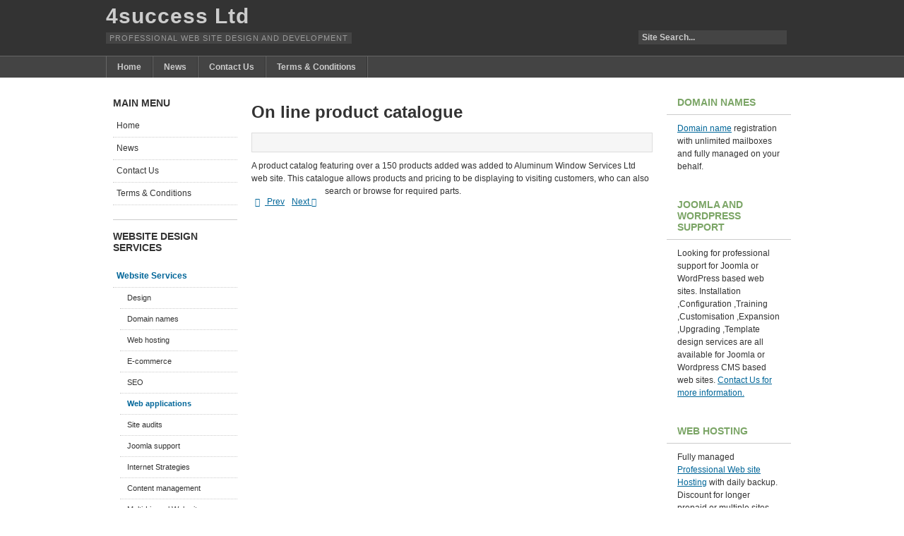

--- FILE ---
content_type: text/html; charset=utf-8
request_url: https://4success.co.nz/index.php/services/web-applications/3-newsflashes/newsflash/66-on-line-product-catalogue
body_size: 4670
content:
<!DOCTYPE html PUBLIC "-//W3C//DTD XHTML 1.0 Transitional//EN" "http://www.w3.org/TR/xhtml1/DTD/xhtml1-transitional.dtd">

<html xmlns="http://www.w3.org/1999/xhtml" xml:lang="en-gb" lang="en-gb">

<head>
    <script type="text/javascript">
var siteurl='/';
var tmplurl='/templates/ja_purity_ii/';
var isRTL = false;
</script>

<base href="https://4success.co.nz/index.php/services/web-applications/3-newsflashes/newsflash/66-on-line-product-catalogue" />
	<meta http-equiv="content-type" content="text/html; charset=utf-8" />
	<meta name="keywords" content="webdesign,website,homepage,webpage,web,site,nz,domain name,NZ,New,Zealand,website,homepage,home,page,webservice,advertising,tuition,teacher,IT,teaching,computer,cumputerwebsite,good,quality,find,site,website,design,Internet,graphic,internet,designing,webdesigner,web page,online,domain,host,hosting,e-commerce,online shop,shopping,business solutions,corporate internet solutions,web site design,web site creation,web content provider,consulting,consultant,host,servers,ISP,Internet marketing,domain registration,intranet consulting,business resources,site promotion,graphics design,submit,submission,search engines,SSL,secure,online,shop,online shop," />
	<meta name="author" content="Henk Keyzer" />
	<meta name="description" content="4success - Professional web design, development, SEO, hosting, domains for successful web sites, e-commerce and on line business solutions." />
	<meta name="generator" content="4success Ltd" />
	<title>4success - Professional Web Design - On line product catalogue</title>
	<link href="https://4success.co.nz/index.php/component/search/?Itemid=86&amp;catid=3&amp;id=66&amp;format=opensearch" rel="search" title="Search 4success - Professional Web Design" type="application/opensearchdescription+xml" />
	<link href="/index.php?jat3action=gzip&amp;jat3type=css&amp;jat3file=t3-assets%2Fcss_faa78.css" rel="stylesheet" type="text/css" />
	<script type="application/json" class="joomla-script-options new">{"csrf.token":"7f9627f08a19e6ecba8d008a29bc9c77","system.paths":{"root":"","base":""}}</script>
	<script src="/index.php?jat3action=gzip&amp;jat3type=js&amp;jat3file=t3-assets%2Fjs_bc482.js" type="text/javascript"></script>
	<script type="text/javascript">
jQuery(function($){ initTooltips(); $("body").on("subform-row-add", initTooltips); function initTooltips (event, container) { container = container || document;$(container).find(".hasTooltip").tooltip({"html": true,"container": "body"});} });jQuery(window).on('load',  function() {
				new JCaption('img.caption');
			});
	</script>

<!--[if ie]><link href="/plugins/system/jat3/jat3/base-themes/default/css/template-ie.css" type="text/css" rel="stylesheet" /><![endif]--> 
<!--[if ie 7]><link href="/plugins/system/jat3/jat3/base-themes/default/css/template-ie7.css" type="text/css" rel="stylesheet" /><![endif]--> 
<!--[if ie 7]><link href="/templates/ja_purity_ii/css/template-ie7.css" type="text/css" rel="stylesheet" /><![endif]--> 




<link href="/plugins/system/jat3/jat3/base-themes/default/images/favicon.ico" rel="shortcut icon" type="image/x-icon" />


<!--[if IE 7.0]>
<style>
.clearfix { display: inline-block; } /* IE7xhtml*/
</style>
<![endif]-->

<script language="javascript" type="text/javascript">
var rightCollapseDefault='show';
var excludeModules='38';
</script>
<script language="javascript" type="text/javascript" src="/templates/ja_purity_ii/js/ja.rightcol.js"></script>

<style type="text/css">
#ja-header .main {
	background-image: url(/templates/ja_purity_ii//images/header/header3.jpg);
}
</style>
    
    <style type="text/css">
/*dynamic css*/

    body.bd .main {width: 980px;}
    body.bd #ja-wrapper {min-width: 980px;}
</style></head>

<body id="bd" class="bd fs3 com_content">
<a name="Top" id="Top"></a>
<div id="ja-wrapper">


                <div id="ja-header"
            	class="wrap ">
                   <div class="main">
                           <div class="main-inner1 clearfix">
                <div class="logo-text">
    <h1><a href="/" title="4success - Professional Web Design"><span>4success Ltd</span></a></h1>
    <p class="site-slogan">Professional Web site design and development</p>
</div>

<div id="ja-search">
    <form action="/index.php/services/web-applications" method="post" class="search">
		<label for="mod-search-searchword">Search ...</label><input name="searchword" id="mod-search-searchword" maxlength="200"  class="inputbox" type="text" size="17" value="Site Search..."  onblur="if (this.value=='') this.value='Site Search...';" onfocus="if (this.value=='Site Search...') this.value='';" />	<input type="hidden" name="task" value="search" />
	<input type="hidden" name="option" value="com_search" />
	<input type="hidden" name="Itemid" value="86" />
</form>

</div>                </div>
                            </div>
                        </div>
            <div id="ja-mainnav"
            	class="wrap ">
                   <div class="main">
                           <div class="main-inner1 clearfix">
                	<div class="ja-megamenu clearfix" id="ja-megamenu">
<ul class="megamenu level0"><li  class="mega first"><a href="https://www.4success.co.nz/"  class="mega first" id="menu124" title="Home"><span class="menu-title">Home</span></a></li><li  class="mega"><a href="/index.php/news-mainmenu-64"  class="mega" id="menu64" title="News"><span class="menu-title">News</span></a></li><li  class="mega"><a href="/index.php/contact-us"  class="mega" id="menu168" title="Contact Us"><span class="menu-title">Contact Us</span></a></li><li  class="mega last"><a href="/index.php/terms-conditions"  class="mega last" id="menu198" title="Terms &amp; Conditions"><span class="menu-title">Terms &amp; Conditions</span></a></li></ul>
</div>            <script type="text/javascript">
                var megamenu = new jaMegaMenuMoo ('ja-megamenu', {
                    'bgopacity': 0,
                    'delayHide': 300,
                    'slide'    : 0,
                    'fading'   : 0,
                    'direction': 'down',
                    'action'   : 'mouseover',
                    'tips'     : false,
                    'duration' : 300,
                    'hidestyle': 'fastwhenshow'
                });
            </script>
                            </div>
                            </div>
                        </div>
            
<!-- jdoc:include type="menu" level="0" / -->

<ul class="no-display">
    <li><a href="#ja-content" title="Skip to content">Skip to content</a></li>
</ul>
    <!-- MAIN CONTAINER -->
    <div id="ja-container" class="wrap ja-l1r1">
               <div class="main clearfix">
                   <div id="ja-mainbody" style="width:80%">
            <!-- CONTENT -->
            <div id="ja-main" style="width:75%">
            <div class="inner clearfix">

                <div id="system-message-container">
	</div>

                
                <div id="ja-contentwrap" class="clearfix ">
                    <div id="ja-content" class="column" style="width:100%">
                        <div id="ja-current-content" class="column" style="width:100%">
                            
                                                        <div id="ja-content-main" class="ja-content-main clearfix">
                                <div class="item-page clearfix">
	<h2 class="contentheading">
			On line product catalogue		</h2>

	
<div class="article-tools clearfix">
	<ul class="actions">
						<li class="print-icon">
			<a href="/index.php/services/web-applications/3-newsflashes/newsflash/66-on-line-product-catalogue?tmpl=component&amp;print=1" title="Print article < On line product catalogue >" onclick="window.open(this.href,'win2','status=no,toolbar=no,scrollbars=yes,titlebar=no,menubar=no,resizable=yes,width=640,height=480,directories=no,location=no'); return false;" rel="nofollow">			<span class="icon-print" aria-hidden="true"></span>
		Print	</a>			</li>
		
					<li class="email-icon">
			<a href="/index.php/component/mailto/?tmpl=component&amp;template=ja_purity_ii&amp;link=ebffe762c733f0e6b03e7c9e9c139c501235c08d" title="Email this link to a friend" onclick="window.open(this.href,'win2','width=400,height=450,menubar=yes,resizable=yes'); return false;" rel="nofollow">			<span class="icon-envelope" aria-hidden="true"></span>
		Email	</a>			</li>
				
				
		
	</ul>



	
</div>


	A product catalog featuring over a 150 products added was added to Aluminum Window Services Ltd web site. 
 
This catalogue allows products and pricing to be displaying to visiting customers, who can also search or browse for required parts.	
							
<ul class="pager pagenav">
	<li class="previous">
		<a class="hasTooltip" title="Basic SEO overview" aria-label="Previous article: Basic SEO overview" href="/index.php/services/web-applications/3-newsflashes/newsflash/69-basic-seo-overview" rel="prev">
			<span class="icon-chevron-left" aria-hidden="true"></span> <span aria-hidden="true">Prev</span>		</a>
	</li>
	<li class="next">
		<a class="hasTooltip" title="Preventing on line fraud" aria-label="Next article: Preventing on line fraud" href="/index.php/services/web-applications/3-newsflashes/newsflash/50-preventing-on-line-fraud2" rel="next">
			<span aria-hidden="true">Next</span> <span class="icon-chevron-right" aria-hidden="true"></span>		</a>
	</li>
</ul>

	</div>                            </div>
                            
                                                    </div>

                                            </div>

                    
                </div>

                            </div>
            </div>
            <!-- //CONTENT -->
                        <!-- LEFT COLUMN-->
            <div id="ja-left" class="column sidebar" style="width:25%">
                
                                <div class="ja-colswrap clearfix ja-l1">
                                    <div id="ja-left1" class="ja-col  column" style="width:100%">
                        	<div class="ja-moduletable moduletable_menu  clearfix" id="Mod87">
						<h3><span>Main Menu</span></h3>
				<div class="ja-box-ct clearfix">
		<ul class="nav menu mod-list">
<li class="item-124 default"><a href="/index.php" >Home</a></li><li class="item-64"><a href="/index.php/news-mainmenu-64" >News</a></li><li class="item-168"><a href="/index.php/contact-us" >Contact Us</a></li><li class="item-198"><a href="/index.php/terms-conditions" >Terms &amp; Conditions</a></li></ul>
		</div>
    </div>
		<div class="ja-moduletable moduletable  clearfix" id="Mod110">
						<h3><span>Website Design Services</span></h3>
				<div class="ja-box-ct clearfix">
		<ul class="nav menu mod-list">
<li class="item-68 active deeper parent"><a href="/index.php/services" >Website Services</a><ul class="nav-child unstyled small"><li class="item-81"><a href="/index.php/services/design" >Design</a></li><li class="item-82"><a href="/index.php/services/domain-names" >Domain names</a></li><li class="item-83"><a href="/index.php/services/web-hosting" >Web hosting</a></li><li class="item-84"><a href="/index.php/services/e-commerce" >E-commerce</a></li><li class="item-85"><a href="/index.php/services/seo" >SEO</a></li><li class="item-86 current active"><a href="/index.php/services/web-applications" >Web applications</a></li><li class="item-87"><a href="/index.php/services/site-audits" >Site audits</a></li><li class="item-88"><a href="/index.php/services/joomla-support" >Joomla support</a></li><li class="item-89"><a href="/index.php/services/interent-strategies" >Internet Strategies</a></li><li class="item-90"><a href="/index.php/services/content-management" >Content management</a></li><li class="item-118"><a href="/index.php/services/multi-lingual-web-sites" >Multi-Lingual Web sites</a></li></ul></li><li class="item-69"><a href="/index.php/articles" >Articles</a></li></ul>
		</div>
    </div>
		<div class="ja-moduletable moduletable  clearfix" id="Mod111">
						<h3><span>Clients</span></h3>
				<div class="ja-box-ct clearfix">
		<ul class="nav menu mod-list">
<li class="item-78"><a href="/index.php/casestudies" >Case Studies</a></li><li class="item-122"><a href="/index.php/client-testimonials" >Client Testimonials</a></li></ul>
		</div>
    </div>
	                    </div>
                
                                </div>
                                            </div>
            <!-- //LEFT COLUMN-->
            
        </div>
                <!-- RIGHT COLUMN-->
        <div id="ja-right" class="column sidebar" style="width:20%">

            
                        <div class="ja-colswrap clearfix ja-r1">
                                <div id="ja-right1" class="ja-col  column" style="width:100%">
                    	<div class="ja-module ja-box-br module" id="Mod107">
	<div class="ja-box-bl"><div class="ja-box-tr"><div class="ja-box-tl clearfix">
						<h3><span>Domain names</span></h3>
				<div class="jamod-content ja-box-ct clearfix">
		

<div class="custom"  >
	<p><a href="/index.php/services/32-domain-names">Domain name</a> registration with unlimited mailboxes and fully managed on your behalf.</p></div>
		</div>
	</div></div></div>
	</div>
		<div class="ja-module ja-box-br module" id="Mod115">
	<div class="ja-box-bl"><div class="ja-box-tr"><div class="ja-box-tl clearfix">
						<h3><span>Joomla and Wordpress Support</span></h3>
				<div class="jamod-content ja-box-ct clearfix">
		

<div class="custom"  >
	<p>Looking for professional support for Joomla or WordPress based web sites. Installation ,Configuration ,Training ,Customisation ,Expansion ,Upgrading ,Template design services are all available for Joomla or Wordpress CMS based web sites. <a href="/index.php/component/contact/contact/3-support-team?Itemid=124">Contact Us for more information.</a></p></div>
		</div>
	</div></div></div>
	</div>
		<div class="ja-module ja-box-br module" id="Mod106">
	<div class="ja-box-bl"><div class="ja-box-tr"><div class="ja-box-tl clearfix">
						<h3><span>Web Hosting</span></h3>
				<div class="jamod-content ja-box-ct clearfix">
		

<div class="custom"  >
	<p>Fully managed <a href="/index.php/services/33-web-hosting">Professional Web site Hosting</a> with daily backup. Discount for longer prepaid or multiple sites.</p></div>
		</div>
	</div></div></div>
	</div>
		<div class="ja-module ja-box-br module" id="Mod113">
	<div class="ja-box-bl"><div class="ja-box-tr"><div class="ja-box-tl clearfix">
						<h3><span>Web Mastering</span></h3>
				<div class="jamod-content ja-box-ct clearfix">
		

<div class="custom"  >
	<p>Need content or graphics changes to an existing site - we can help with <a href="/index.php/services/83-contentmanagement">content management</a>.</p></div>
		</div>
	</div></div></div>
	</div>
	                </div>
                
                            </div>
                                </div>
        <!-- //RIGHT COLUMN-->
                        </div>
                </div>
        <!-- //MAIN CONTAINER -->

                <div id="ja-botsl"
            	class="wrap ">
                   <div class="main">
                           <div class="main-inner1 clearfix">
                <!-- SPOTLIGHT -->
<div class="ja-box column ja-box-left" style="width: 33.3%;">
    	<div class="ja-moduletable moduletable  clearfix" id="Mod94">
						<h3><span>Popular</span></h3>
				<div class="ja-box-ct clearfix">
		<ul class="mostread mod-list">
	<li itemscope itemtype="https://schema.org/Article">
		<a href="/index.php/services/web-applications/3-newsflashes/newsflash/107-joomla-support" itemprop="url">
			<span itemprop="name">
				Joomla Support			</span>
		</a>
	</li>
	<li itemscope itemtype="https://schema.org/Article">
		<a href="/index.php/services/web-applications/3-newsflashes/newsflash/106-directory-listing-scam" itemprop="url">
			<span itemprop="name">
				Directory Listing Scam			</span>
		</a>
	</li>
	<li itemscope itemtype="https://schema.org/Article">
		<a href="/index.php/services/web-applications/3-newsflashes/newsflash/66-on-line-product-catalogue" itemprop="url">
			<span itemprop="name">
				On line product catalogue			</span>
		</a>
	</li>
	<li itemscope itemtype="https://schema.org/Article">
		<a href="/index.php/services/web-applications/3-newsflashes/newsflash/75-google-page-one" itemprop="url">
			<span itemprop="name">
				Google page one			</span>
		</a>
	</li>
	<li itemscope itemtype="https://schema.org/Article">
		<a href="/index.php/services/web-applications/46-uncategorised/124-google-directory-nz" itemprop="url">
			<span itemprop="name">
				Google Directory NZ ??			</span>
		</a>
	</li>
</ul>
		</div>
    </div>
	
</div>
<div class="ja-box column ja-box-center" style="width: 33.3%;">
    	<div class="ja-moduletable moduletable  clearfix" id="Mod91">
						<h3><span>Latest News</span></h3>
				<div class="ja-box-ct clearfix">
		<ul class="latestnews mod-list">
	<li itemscope itemtype="https://schema.org/Article">
		<a href="/index.php/services/web-applications/46-uncategorised/124-google-directory-nz" itemprop="url">
			<span itemprop="name">
				Google Directory NZ ??			</span>
		</a>
	</li>
	<li itemscope itemtype="https://schema.org/Article">
		<a href="/index.php/articles/123-another-directory-to-watch-out-for" itemprop="url">
			<span itemprop="name">
				Another Directory to watch out for			</span>
		</a>
	</li>
	<li itemscope itemtype="https://schema.org/Article">
		<a href="/index.php/news-mainmenu-64/120-cabins-to-rent-expansion" itemprop="url">
			<span itemprop="name">
				Cabins To Rent expansion			</span>
		</a>
	</li>
	<li itemscope itemtype="https://schema.org/Article">
		<a href="/index.php/news-mainmenu-64/119-online-tutoring-a-tuition-services-site" itemprop="url">
			<span itemprop="name">
				Online Tutoring & Tuition Services site			</span>
		</a>
	</li>
	<li itemscope itemtype="https://schema.org/Article">
		<a href="/index.php/services/multi-lingual-web-sites" itemprop="url">
			<span itemprop="name">
				Multi-lingual			</span>
		</a>
	</li>
</ul>
		</div>
    </div>
	
</div>
<div class="ja-box column ja-box-right" style="width: 33.3%;">
    	<div class="ja-moduletable moduletable  clearfix" id="Mod96">
						<h3><span>Newsflash</span></h3>
				<div class="ja-box-ct clearfix">
		<div class="newsflash">
			

	

	4success Ltd has added the "Joomla" Content Management System (CMS) support to it's list of web services. <a href="/index.php/services/81-joomlasupport">Read more about this....</a>

	</div>
		</div>
    </div>
	
</div>
<!-- SPOTLIGHT -->

<script type="text/javascript">
    window.addEvent('load', function (){ equalHeight ('#ja-botsl .ja-box') });
</script>                </div>
                            </div>
                        </div>
                        <div id="ja-navhelper"
            	class="wrap ">
                   <div class="main">
                           <div class="main-inner1 clearfix">
                <div class="ja-breadcrums">
    <span class="breadcrumbs pathway">
<strong>You are here: </strong><a href="/index.php" class="pathway">Home</a> <img src="/media/system/images/arrow.png" alt="" /> <a href="/index.php/services" class="pathway">Website Services</a> <img src="/media/system/images/arrow.png" alt="" /> <a href="/index.php/services/web-applications" class="pathway">Web applications</a> <img src="/media/system/images/arrow.png" alt="" /> <a href="/index.php/services/web-applications/44-newsflashes" class="pathway">Newsflashes</a> <img src="/media/system/images/arrow.png" alt="" /> <a href="/index.php/services/web-applications/3-newsflashes/newsflash" class="pathway">Newsflash</a> <img src="/media/system/images/arrow.png" alt="" /> On line product catalogue</span>

</div>

<ul class="ja-links">
        <li class="top"><a href="javascript:scroll(0,0)" title="Back to top">Top</a></li>
</ul>

<ul class="no-display">
    <li><a href="#ja-content" title="Skip to content">Skip to content</a></li>
</ul>                </div>
                            </div>
                        </div>
                        <div id="ja-footer"
            	class="wrap ">
                   <div class="main clearfix">
           <div class="ja-copyright">
	
</div>            </div>
                        </div>
            
</div>



</body>

</html>

--- FILE ---
content_type: text/css;;charset=UTF-8
request_url: https://4success.co.nz/index.php?jat3action=gzip&jat3type=css&jat3file=t3-assets%2Fcss_faa78.css
body_size: 23122
content:
/* 32c.content.css */
.wf-columns{display:flex;gap:1rem}.wf-columns .wf-column{max-width:100%;box-sizing:border-box;flex:1}.wf-columns-stack-large,.wf-columns-stack-medium,.wf-columns-stack-small,.wf-columns-stack-xlarge{flex-wrap:wrap}.wf-columns-align-left{justify-content:flex-start}.wf-columns-align-center{justify-content:center}.wf-columns-align-right{justify-content:flex-end}.wf-columns-layout-1-2>.wf-column:last-child,.wf-columns-layout-2-1>.wf-column:first-child{width:calc(100% * 2 / 3.001);flex:none}.wf-columns-layout-1-1-2>.wf-column:last-child,.wf-columns-layout-1-2-1>.wf-column:nth-child(2),.wf-columns-layout-2-1-1>.wf-column:first-child{width:50%;flex:none}.wf-columns-layout-1-3>.wf-column:last-child,.wf-columns-layout-3-1>.wf-column:first-child{width:75%;flex:none}.wf-columns-gap-small{gap:.5rem}.wf-columns-gap-medium{gap:1rem}.wf-columns-gap-large{gap:2rem}.wf-columns-gap-none{gap:0}.wf-columns-align-top{align-items:flex-start}.wf-columns-align-middle{align-items:center}.wf-columns-align-bottom{align-items:flex-end}.wf-columns-align-stretch{align-items:stretch}@media (max-width:640px){.wf-columns-stack-small>.wf-column{width:100%;flex:auto!important}}@media (max-width:960px){.wf-columns-stack-medium>.wf-column{width:100%;flex:auto!important}}@media (max-width:1200px){.wf-columns-stack-large>.wf-column{width:100%;flex:auto!important}}@media (max-width:1600px){.wf-columns-stack-xlarge>.wf-column{width:100%}}[data-wf-columns]>div>figure img,[data-wf-columns]>div>figure video{object-fit:cover;height:calc(100% - 2rem)}[data-wf-columns]>div>figure{margin:0;display:block;position:relative;height:100%}[data-wf-columns]>div>figure figcaption{text-align:center;line-height:2rem;display:inline-block;width:100%}[data-wf-columns]>div>figure>a.wfpopup+figcaption{pointer-events:none}@media all and (-ms-high-contrast:none),(-ms-high-contrast:active){.wf-columns .wf-column{margin-left:1rem}.wf-columns .wf-column:first-child{margin-left:inherit}.wf-columns .wf-column:last-child{margin-right:inherit}.wf-columns-gap-small .wf-column{margin-left:.5rem}.wf-columns-gap-medium .wf-column{margin-left:1rem}.wf-columns-gap-large .wf-column{margin-left:2rem}.wf-columns-gap-none .wf-column{margin-left:inherit}}@media all and (-ms-high-contrast:none) and (max-width:640px),(-ms-high-contrast:active) and (max-width:640px){.wf-columns-stack-small .wf-column{margin-left:inherit;margin-right:inherit;margin-top:1rem}.wf-columns-stack-small .wf-column:first-child{margin-top:inherit!important}.wf-columns-stack-small.wf-columns-gap-none .wf-column{margin-top:inherit}.wf-columns-stack-small.wf-columns-gap-small .wf-column{margin-top:.5rem}.wf-columns-stack-small.wf-columns-gap-medium .wf-column{margin-top:1rem}.wf-columns-stack-small.wf-columns-gap-large .wf-column{margin-top:2rem}}@media all and (-ms-high-contrast:none) and (max-width:960px),(-ms-high-contrast:active) and (max-width:960px){.wf-columns-stack-medium .wf-column{margin-left:inherit;margin-right:inherit;margin-top:1rem}.wf-columns-stack-medium .wf-column:first-child{margin-top:inherit!important}.wf-columns-stack-medium.wf-columns-gap-none .wf-column{margin-top:inherit}.wf-columns-stack-medium.wf-columns-gap-small .wf-column{margin-top:.5rem}.wf-columns-stack-medium.wf-columns-gap-medium .wf-column{margin-top:1rem}.wf-columns-stack-medium.wf-columns-gap-large .wf-column{margin-top:2rem}}@media all and (-ms-high-contrast:none) and (max-width:1200px),(-ms-high-contrast:active) and (max-width:1200px){.wf-columns-stack-large .wf-column{margin-left:inherit;margin-right:inherit;margin-top:1rem}.wf-columns-stack-large .wf-column:first-child{margin-top:inherit!important}.wf-columns-stack-large.wf-columns-gap-none .wf-column{margin-top:inherit}.wf-columns-stack-large.wf-columns-gap-small .wf-column{margin-top:.5rem}.wf-columns-stack-large.wf-columns-gap-medium .wf-column{margin-top:1rem}.wf-columns-stack-large.wf-columns-gap-large .wf-column{margin-top:2rem}}@media all and (-ms-high-contrast:none) and (max-width:1600px),(-ms-high-contrast:active) and (max-width:1600px){.wf-columns-stack-xlarge .wf-column{margin-left:inherit;margin-right:inherit;margin-top:1rem}.wf-columns-stack-xlarge .wf-column:first-child{margin-top:inherit!important}.wf-columns-stack-xlarge.wf-columns-gap-none .wf-column{margin-top:inherit}.wf-columns-stack-xlarge.wf-columns-gap-small .wf-column{margin-top:.5rem}.wf-columns-stack-xlarge.wf-columns-gap-medium .wf-column{margin-top:1rem}.wf-columns-stack-xlarge.wf-columns-gap-large .wf-column{margin-top:2rem}}@supports (not (scale:-1)) and (-webkit-hyphens:none){.wf-columns .wf-column{margin-left:1rem}.wf-columns .wf-column:first-child{margin-left:inherit}.wf-columns .wf-column:last-child{margin-right:inherit}.wf-columns-gap-small .wf-column{margin-left:.5rem}.wf-columns-gap-medium .wf-column{margin-left:1rem}.wf-columns-gap-large .wf-column{margin-left:2rem}.wf-columns-gap-none .wf-column{margin-left:inherit}@media (max-width:640px){.wf-columns-stack-small .wf-column{margin-left:inherit;margin-right:inherit;margin-top:1rem}.wf-columns-stack-small .wf-column:first-child{margin-top:inherit!important}.wf-columns-stack-small.wf-columns-gap-none .wf-column{margin-top:inherit}.wf-columns-stack-small.wf-columns-gap-small .wf-column{margin-top:.5rem}.wf-columns-stack-small.wf-columns-gap-medium .wf-column{margin-top:1rem}.wf-columns-stack-small.wf-columns-gap-large .wf-column{margin-top:2rem}}@media (max-width:960px){.wf-columns-stack-medium .wf-column{margin-left:inherit;margin-right:inherit;margin-top:1rem}.wf-columns-stack-medium .wf-column:first-child{margin-top:inherit!important}.wf-columns-stack-medium.wf-columns-gap-none .wf-column{margin-top:inherit}.wf-columns-stack-medium.wf-columns-gap-small .wf-column{margin-top:.5rem}.wf-columns-stack-medium.wf-columns-gap-medium .wf-column{margin-top:1rem}.wf-columns-stack-medium.wf-columns-gap-large .wf-column{margin-top:2rem}}@media (max-width:1200px){.wf-columns-stack-large .wf-column{margin-left:inherit;margin-right:inherit;margin-top:1rem}.wf-columns-stack-large .wf-column:first-child{margin-top:inherit!important}.wf-columns-stack-large.wf-columns-gap-none .wf-column{margin-top:inherit}.wf-columns-stack-large.wf-columns-gap-small .wf-column{margin-top:.5rem}.wf-columns-stack-large.wf-columns-gap-medium .wf-column{margin-top:1rem}.wf-columns-stack-large.wf-columns-gap-large .wf-column{margin-top:2rem}}@media (max-width:1600px){.wf-columns-stack-xlarge .wf-column{margin-left:inherit;margin-right:inherit;margin-top:1rem}.wf-columns-stack-xlarge .wf-column:first-child{margin-top:inherit!important}.wf-columns-stack-xlarge.wf-columns-gap-none .wf-column{margin-top:inherit}.wf-columns-stack-xlarge.wf-columns-gap-small .wf-column{margin-top:.5rem}.wf-columns-stack-xlarge.wf-columns-gap-medium .wf-column{margin-top:1rem}.wf-columns-stack-xlarge.wf-columns-gap-large .wf-column{margin-top:2rem}}}[data-wf-columns].uk-flex,[data-wf-columns].uk-flex-gap-small{gap:.5rem}[data-wf-columns].uk-flex-gap-medium{gap:1rem}[data-wf-columns].uk-flex-gap-large{gap:2rem}[data-wf-columns].uk-flex-gap-none{gap:0}[data-wf-columns].row{gap:.5rem;margin:0}[data-wf-columns].row>[class*=col]{padding:0}[data-wf-columns].flex-gap-sm{gap:.5rem}[data-wf-columns].flex-gap-md{gap:1rem}[data-wf-columns].flex-gap-lg{gap:2rem}[data-wf-columns].flex-gap-none{gap:0}[data-wf-columns].flex-top{align-items:flex-start}[data-wf-columns].flex-middle{align-items:center}[data-wf-columns].flex-bottom{align-items:flex-end}[data-wf-columns].flex-stretch{align-items:stretch}figure[data-wf-figure]{display:table;margin-block-start:inherit;margin-block-end:inherit;margin-inline-start:inherit;margin-inline-end:inherit}figure[data-wf-figure] figcaption{display:table-caption;caption-side:bottom}

/* a39.icomoon.css */
@font-face{font-family:'IcoMoon';src:url('/media/jui/fonts/IcoMoon.eot');src:url('/media/jui/fonts/IcoMoon.eot?#iefix') format('embedded-opentype'),url('/media/jui/fonts/IcoMoon.svg#IcoMoon') format('svg'),url('/media/jui/fonts/IcoMoon.woff') format('woff'),url('/media/jui/fonts/IcoMoon.ttf') format('truetype');font-weight:normal;font-style:normal;}[data-icon]:before{font-family:'IcoMoon';content:attr(data-icon);speak:none;}[class^="icon-"],[class*=" icon-"]{display:inline-block;width:14px;height:14px;*margin-right:.3em;line-height:14px;}[class^="icon-"]:before,[class*=" icon-"]:before{font-family:'IcoMoon';font-style:normal;speak:none;}[class^="icon-"].disabled,[class*=" icon-"].disabled{font-weight:normal;}.icon-joomla:before{content:"\e200";}.icon-chevron-up:before,.icon-uparrow:before,.icon-arrow-up:before{content:"\e005";}.icon-chevron-right:before,.icon-rightarrow:before,.icon-arrow-right:before{content:"\e006";}.icon-chevron-down:before,.icon-downarrow:before,.icon-arrow-down:before{content:"\e007";}.icon-chevron-left:before,.icon-leftarrow:before,.icon-arrow-left:before{content:"\e008";}.icon-arrow-first:before{content:"\e003";}.icon-arrow-last:before{content:"\e004";}.icon-arrow-up-2:before{content:"\e009";}.icon-arrow-right-2:before{content:"\e00a";}.icon-arrow-down-2:before{content:"\e00b";}.icon-arrow-left-2:before{content:"\e00c";}.icon-arrow-up-3:before{content:"\e00f";}.icon-arrow-right-3:before{content:"\e010";}.icon-arrow-down-3:before{content:"\e011";}.icon-arrow-left-3:before{content:"\e012";}.icon-menu-2:before{content:"\e00e";}.icon-arrow-up-4:before{content:"\e201";}.icon-arrow-right-4:before{content:"\e202";}.icon-arrow-down-4:before{content:"\e203";}.icon-arrow-left-4:before{content:"\e204";}.icon-share:before,.icon-redo:before{content:"\27";}.icon-undo:before{content:"\28";}.icon-forward-2:before{content:"\e205";}.icon-backward-2:before,.icon-reply:before{content:"\e206";}.icon-unblock:before,.icon-refresh:before,.icon-redo-2:before{content:"\6c";}.icon-undo-2:before{content:"\e207";}.icon-move:before{content:"\7a";}.icon-expand:before{content:"\66";}.icon-contract:before{content:"\67";}.icon-expand-2:before{content:"\68";}.icon-contract-2:before{content:"\69";}.icon-play:before{content:"\e208";}.icon-pause:before{content:"\e209";}.icon-stop:before{content:"\e210";}.icon-previous:before,.icon-backward:before{content:"\7c";}.icon-next:before,.icon-forward:before{content:"\7b";}.icon-first:before{content:"\7d";}.icon-last:before{content:"\e000";}.icon-play-circle:before{content:"\e00d";}.icon-pause-circle:before{content:"\e211";}.icon-stop-circle:before{content:"\e212";}.icon-backward-circle:before{content:"\e213";}.icon-forward-circle:before{content:"\e214";}.icon-loop:before{content:"\e001";}.icon-shuffle:before{content:"\e002";}.icon-search:before{content:"\53";}.icon-zoom-in:before{content:"\64";}.icon-zoom-out:before{content:"\65";}.icon-apply:before,.icon-edit:before,.icon-pencil:before{content:"\2b";}.icon-pencil-2:before{content:"\2c";}.icon-brush:before{content:"\3b";}.icon-save-new:before,.icon-plus-2:before{content:"\5d";}.icon-minus-sign:before,.icon-minus-2:before{content:"\5e";}.icon-delete:before,.icon-remove:before,.icon-cancel-2:before{content:"\49";}.icon-publish:before,.icon-save:before,.icon-ok:before,.icon-checkmark:before{content:"\47";}.icon-new:before,.icon-plus:before{content:"\2a";}.icon-plus-circle:before{content:"\e215";}.icon-minus:before,.icon-not-ok:before{content:"\4b";}.icon-ban-circle:before,.icon-minus-circle:before{content:"\e216";}.icon-unpublish:before,.icon-cancel:before{content:"\4a";}.icon-cancel-circle:before{content:"\e217";}.icon-checkmark-2:before{content:"\e218";}.icon-checkmark-circle:before{content:"\e219";}.icon-info:before{content:"\e220";}.icon-info-2:before,.icon-info-circle:before{content:"\e221";}.icon-question:before,.icon-question-sign:before,.icon-help:before{content:"\45";}.icon-question-2:before,.icon-question-circle:before{content:"\e222";}.icon-notification:before{content:"\e223";}.icon-notification-2:before,.icon-notification-circle:before{content:"\e224";}.icon-pending:before,.icon-warning:before{content:"\48";}.icon-warning-2:before,.icon-warning-circle:before{content:"\e225";}.icon-checkbox-unchecked:before{content:"\3d";}.icon-checkin:before,.icon-checkbox:before,.icon-checkbox-checked:before{content:"\3e";}.icon-checkbox-partial:before{content:"\3f";}.icon-square:before{content:"\e226";}.icon-radio-unchecked:before{content:"\e227";}.icon-radio-checked:before{content:"\e228";}.icon-circle:before{content:"\e229";}.icon-signup:before{content:"\e230";}.icon-grid:before,.icon-grid-view:before{content:"\58";}.icon-grid-2:before,.icon-grid-view-2:before{content:"\59";}.icon-menu:before{content:"\5a";}.icon-list:before,.icon-list-view:before{content:"\31";}.icon-list-2:before{content:"\e231";}.icon-menu-3:before{content:"\e232";}.icon-folder-open:before,.icon-folder:before{content:"\2d";}.icon-folder-close:before,.icon-folder-2:before{content:"\2e";}.icon-folder-plus:before{content:"\e234";}.icon-folder-minus:before{content:"\e235";}.icon-folder-3:before{content:"\e236";}.icon-folder-plus-2:before{content:"\e237";}.icon-folder-remove:before{content:"\e238";}.icon-file:before{content:"\e016";}.icon-file-2:before{content:"\e239";}.icon-file-add:before,.icon-file-plus:before{content:"\29";}.icon-file-minus:before{content:"\e017";}.icon-file-check:before{content:"\e240";}.icon-file-remove:before{content:"\e241";}.icon-save-copy:before,.icon-copy:before{content:"\e018";}.icon-stack:before{content:"\e242";}.icon-tree:before{content:"\e243";}.icon-tree-2:before{content:"\e244";}.icon-paragraph-left:before{content:"\e246";}.icon-paragraph-center:before{content:"\e247";}.icon-paragraph-right:before{content:"\e248";}.icon-paragraph-justify:before{content:"\e249";}.icon-screen:before{content:"\e01c";}.icon-tablet:before{content:"\e01d";}.icon-mobile:before{content:"\e01e";}.icon-box-add:before{content:"\51";}.icon-box-remove:before{content:"\52";}.icon-download:before{content:"\e021";}.icon-upload:before{content:"\e022";}.icon-home:before{content:"\21";}.icon-home-2:before{content:"\e250";}.icon-out-2:before,.icon-new-tab:before{content:"\e024";}.icon-out-3:before,.icon-new-tab-2:before{content:"\e251";}.icon-link:before{content:"\e252";}.icon-picture:before,.icon-image:before{content:"\2f";}.icon-pictures:before,.icon-images:before{content:"\30";}.icon-palette:before,.icon-color-palette:before{content:"\e014";}.icon-camera:before{content:"\55";}.icon-camera-2:before,.icon-video:before{content:"\e015";}.icon-play-2:before,.icon-video-2:before,.icon-youtube:before{content:"\56";}.icon-music:before{content:"\57";}.icon-user:before{content:"\22";}.icon-users:before{content:"\e01f";}.icon-vcard:before{content:"\6d";}.icon-address:before{content:"\70";}.icon-share-alt:before,.icon-out:before{content:"\26";}.icon-enter:before{content:"\e257";}.icon-exit:before{content:"\e258";}.icon-comment:before,.icon-comments:before{content:"\24";}.icon-comments-2:before{content:"\25";}.icon-quote:before,.icon-quotes-left:before{content:"\60";}.icon-quote-2:before,.icon-quotes-right:before{content:"\61";}.icon-quote-3:before,.icon-bubble-quote:before{content:"\e259";}.icon-phone:before{content:"\e260";}.icon-phone-2:before{content:"\e261";}.icon-envelope:before,.icon-mail:before{content:"\4d";}.icon-envelope-opened:before,.icon-mail-2:before{content:"\4e";}.icon-unarchive:before,.icon-drawer:before{content:"\4f";}.icon-archive:before,.icon-drawer-2:before{content:"\50";}.icon-briefcase:before{content:"\e020";}.icon-tag:before{content:"\e262";}.icon-tag-2:before{content:"\e263";}.icon-tags:before{content:"\e264";}.icon-tags-2:before{content:"\e265";}.icon-options:before,.icon-cog:before{content:"\38";}.icon-cogs:before{content:"\37";}.icon-screwdriver:before,.icon-tools:before{content:"\36";}.icon-wrench:before{content:"\3a";}.icon-equalizer:before{content:"\39";}.icon-dashboard:before{content:"\78";}.icon-switch:before{content:"\e266";}.icon-filter:before{content:"\54";}.icon-purge:before,.icon-trash:before{content:"\4c";}.icon-checkedout:before,.icon-lock:before,.icon-locked:before{content:"\23";}.icon-unlock:before{content:"\e267";}.icon-key:before{content:"\5f";}.icon-support:before{content:"\46";}.icon-database:before{content:"\62";}.icon-scissors:before{content:"\e268";}.icon-health:before{content:"\6a";}.icon-wand:before{content:"\6b";}.icon-eye-open:before,.icon-eye:before{content:"\3c";}.icon-eye-close:before,.icon-eye-blocked:before,.icon-eye-2:before{content:"\e269";}.icon-clock:before{content:"\6e";}.icon-compass:before{content:"\6f";}.icon-broadcast:before,.icon-connection:before,.icon-wifi:before{content:"\e01b";}.icon-book:before{content:"\e271";}.icon-lightning:before,.icon-flash:before{content:"\79";}.icon-print:before,.icon-printer:before{content:"\e013";}.icon-feed:before{content:"\71";}.icon-calendar:before{content:"\43";}.icon-calendar-2:before{content:"\44";}.icon-calendar-3:before{content:"\e273";}.icon-pie:before{content:"\77";}.icon-bars:before{content:"\76";}.icon-chart:before{content:"\75";}.icon-power-cord:before{content:"\32";}.icon-cube:before{content:"\33";}.icon-puzzle:before{content:"\34";}.icon-attachment:before,.icon-paperclip:before,.icon-flag-2:before{content:"\72";}.icon-lamp:before{content:"\74";}.icon-pin:before,.icon-pushpin:before{content:"\73";}.icon-location:before{content:"\63";}.icon-shield:before{content:"\e274";}.icon-flag:before{content:"\35";}.icon-flag-3:before{content:"\e275";}.icon-bookmark:before{content:"\e023";}.icon-bookmark-2:before{content:"\e276";}.icon-heart:before{content:"\e277";}.icon-heart-2:before{content:"\e278";}.icon-thumbs-up:before{content:"\5b";}.icon-thumbs-down:before{content:"\5c";}.icon-unfeatured:before,.icon-asterisk:before,.icon-star-empty:before{content:"\40";}.icon-star-2:before{content:"\41";}.icon-featured:before,.icon-default:before,.icon-star:before{content:"\42";}.icon-smiley:before,.icon-smiley-happy:before{content:"\e279";}.icon-smiley-2:before,.icon-smiley-happy-2:before{content:"\e280";}.icon-smiley-sad:before{content:"\e281";}.icon-smiley-sad-2:before{content:"\e282";}.icon-smiley-neutral:before{content:"\e283";}.icon-smiley-neutral-2:before{content:"\e284";}.icon-cart:before{content:"\e019";}.icon-basket:before{content:"\e01a";}.icon-credit:before{content:"\e286";}.icon-credit-2:before{content:"\e287";}

/* f0f.addons.css */
   html,body,div,span,applet,object,iframe,h1,h2,h3,h4,h5,h6,p,blockquote,pre,a,abbr,acronym,address,big,cite,code,del,dfn,em,img,ins,kbd,q,s,samp,small,strike,strong,sub,sup,tt,var,b,u,i,center,dl,dt,dd,ol,ul,li,fieldset,form,label,legend,table,caption,tbody,tfoot,thead,tr,th,td,article,aside,canvas,details,embed,figure,figcaption,footer,header,hgroup,menu,nav,output,ruby,section,summary,time,mark,audio,video{margin:0;padding:0;border:0;}ul{list-style:none;}table{border-collapse:collapse;border-spacing:0;}:focus{outline:none;}.clearfix:after{content:".";display:block;clear:both;visibility:hidden;line-height:0;height:0;}.clearfix{display:inline-block;}html[xmlns] .clearfix{display:block;}* html .clearfix{height:1%;}.clear,.divider{clear:both;}.no-display{display:none !important;}.nowrap,.nobr{white-space:nowrap !important;}.no-border{border:0 !important;}.no-padding{padding:0 !important}.no-margin{margin:0 !important;}.v-top{vertical-align:top;}.v-middle{vertical-align:middle;}.v-bottom{vertical-align:bottom;}.a-left{text-align:left;}.a-center{text-align:center;}.a-right{text-align:right;}.left{float:left;}.right{float:right;}.auto-width{width:auto;}

/* 286.template-j30.css */
 .pull-left{float:left;}.pull-right{float:right;}hr.hr-condensed{clear:both;float:none;font-size:0;height:0;line-height:0;width:100%;}div.btn-group{display:inline-block;}.fade{-moz-transition:opacity .15s linear;opacity:0;-o-transition:opacity .15s linear;transition:opacity .15s linear;-webkit-transition:opacity .15s linear;}.fade.in{opacity:1;}.collapse{height:0;-moz-transition:height .35s ease;-o-transition:height .35s ease;overflow:hidden;position:relative;transition:height .35s ease;-webkit-transition:height .35s ease;}#advanced-search.collapse,.collapse.in{height:auto;}.contact .collapse{height:0;-moz-transition:height 0.35s ease;-o-transition:height 0.35s ease;overflow:hidden;position:relative;transition:height 0.35s ease;-webkit-transition:height 0.35s ease;}.contact .collapse.in{height:auto;}.contact .accordion{margin-bottom:20px;}.contact .accordion-group{border:1px solid #e5e5e5;margin-bottom:-1px;}.contact .accordion-heading{background:#F5F5F5;border-bottom:0;}.contact .accordion-heading .accordion-toggle{display:block;padding:8px 15px;}.contact .accordion-toggle{cursor:pointer;}.contact .accordion-inner{border-top:1px solid #e5e5e5;padding:9px 15px;}.contact .nav-tabs:after,.nav-pills:after{clear:both;}.contact .nav-tabs:before,.contact .nav-tabs:after,.contact .nav-pills:before,.contact .nav-pills:after{content:"";display:table;line-height:0;}.contact .nav-tabs:before,.contact .nav-tabs:after,.contact .nav-pills:before,.nav-pills:after{content:"";display:table;line-height:0;}.contact .nav-tabs{border-bottom:1px solid #ddd;margin:0px;padding:0px;}.contact .nav-tabs > li{background:none;float:left;line-height:normal;margin-bottom:-1px;margin-right:3px;padding:0px;}.contact .nav-tabs > li > a{border:solid 1px #f5f5f5;border-bottom:none;display:block;padding:8px 10px;}.contact .nav-tabs > li > a:hover{background:#f3f3f3;border-color:#eeeeee #eeeeee #dddddd;}.contact .nav-tabs > .active > a,.contact .nav-tabs > .active > a:hover{background:#F9F9F9;border:1px solid #ddd;border-bottom-color:transparent;color:#555555;cursor:default;}.contact .contact-links .nav-tabs{border:none;}.contact .contact-links .nav-tabs > li{float:none;line-height:160%;margin:0px 3px;padding:0px;}ul li.cat-list-row1{background:#f8f8f8;border:solid 1px #ddd;}ul li.cat-list-row0,ul li.cat-list-row1{background:none;border:none;border-bottom:solid 1px #ddd;margin:0px;padding:5px;}.cat-list-row2,.cat-list-row1,.cat-list-row0,tr.cat-list-row2 td,tr.cat-list-row1 td{border-color:#ddd;}.cat-list-row0:hover,.cat-list-row1:hover,.cat-list-row2:hover,ul li.cat-list-row0:hover,ul li.cat-list-row1:hover{background-color:#ffffcc;}.contact .contact-links .nav-tabs > li > a{background:none;border:none;padding:0px;}.contact .contact-links .nav-tabs > li > a:hover{background:none;border:none;padding:0px;}.contact .contact-links .nav-tabs > .active > a,.contact .contact-links .nav-tabs > .active > a:hover{background:none;border:none;padding:0px;}.contact .tab-content{border:1px solid #CCCCCC;border-top:none;overflow:visible;padding:15px;}.contact .tab-content > .tab-pane{display:none;}.contact .tab-content > .active{display:block;}.contact .tabs-below > .nav-tabs{border-top:1px solid #ddd;}.contact .tabs-below > .nav-tabs > li{margin-bottom:0;margin-top:-1px;}.contact .contact-form .control-group{clear:both;display:block;margin:3px 0px;}.contact .contact-form .control-label{clear:left;display:inline-block;min-width:12em;padding:3px 0;}.contact .contact-form .controls{display:inline-block;max-width:400px;}.contact .contact-form .form-actions button{margin-left:11.2em;}.item-title a .icon-plus{font-size:90%;}.newsfeed-category label.element-invisible,.weblink-category label.element-invisible{border:0 none;height:1px;margin:0;overflow:hidden;padding:0;position:absolute;width:1px;}.newsfeed-category #filter-search,.weblink-category #filter-search{width:150px;}#ja-mainbody #ja-main .inner #system-message{margin-bottom:0px !important;}ul.actions li a,ul.actions li a:hover,ul.actions li a:focus,ul.actions li a:active{background-position:left top;background-repeat:no-repeat;border:none;display:inline-block;display:inline-block;font-size:0px;height:16px;margin:0px 2px;padding:0px;text-decoration:none;text-indent:-999em;width:16px;}ul.actions li.print-icon a{background-image:url('/plugins/system/jat3/jat3/base-themes/default/images/printButton.png');vertical-align:top;}ul.actions li.email-icon a{background-image:url('/plugins/system/jat3/jat3/base-themes/default/images/emailButton.png');vertical-align:top;}ul.actions li.edit-icon a,ul.dropdown-menu li.edit-icon a{background-image:url('/plugins/system/jat3/jat3/base-themes/default/images/edit.png');vertical-align:top;}.weblink-category #adminForm fieldset{border:none\9;margin:0px\9;padding:0px\9;}a.title.icon-pdf,a.title.icon-excel,p.ja-typo-icon{display:block;height:auto;line-height:inherit;width:auto;}.contentheading .edit-icon{font-size:0;}.contentheading .edit-icon span[class*=" icon-"]:before{display:inline-block;}.contentheading .edit-icon span[class*=" icon-"]{font-size:20px;}.edit #adminForm fieldset{border:none;margin:0;padding:0;}.edit #adminForm .nav-tabs{*zoom:1;border-bottom:1px solid #ddd;margin-bottom:0;}.edit #adminForm .nav-tabs:before,.edit #adminForm .nav-tabs:after{content:"";display:table;line-height:0;}.edit #adminForm .nav-tabs:after{clear:both;}.edit #adminForm .nav-tabs > li{background:none;float:left;margin-bottom:-2px;padding:6px 0px;}.edit #adminForm .nav-tabs > li > a{line-height:14px;margin-right:2px;padding-left:12px;padding-right:12px;text-decoration:none;}.edit #adminForm .nav-tabs > li > a{border:1px solid transparent;border-bottom:none;border-radius:4px 4px 0 0;line-height:18px;-moz-border-radius:4px 4px 0 0;padding-bottom:7px;padding-top:6px;text-decoration:none;-webkit-border-radius:4px 4px 0 0;}.edit #adminForm .nav-tabs > li > a:hover{background:#fff;border-color:#ddd;}.edit #adminForm .nav-tabs > .active > a{background:#fff;border-color:#ddd;color:#555;cursor:default;text-decoration:none;}.edit #adminForm .tab-content{border:1px solid #ddd;border-top:none;padding:15px;}.edit .control-group{display:inline-block;width:100%;}[class^="icon-"]:before,[class*=" icon-"]:before{font-family:'IcoMoon';font-style:normal;}[class^="icon-"],[class*=" icon-"]{display:inline-block;height:14px;line-height:14px;width:14px;}.edit #adminForm .icon-calendar:before{content:"C";}.edit #adminForm .icon-file-add:before{content:")";}.edit #adminForm .icon-picture:before{content:"/";}#editor .icon-save-copy:before,.icon-copy:before{content:"\2d";}.edit #adminForm .icon-chevron-down:before,.edit #adminForm .icon-downarrow:before,.edit #adminForm .icon-arrow-down:before{content:"\47";}.edit #adminForm .icon-eye-open:before,.edit #adminForm .icon-eye:before{content:"<";}.edit #adminForm .icon-blank:before{content:"\46";}.edit #adminForm .tab-content > .tab-pane,.edit #adminForm .pill-content > .pill-pane{display:none;}.edit #adminForm .tab-content > .active,.edit #adminForm .pill-content > .active{display:block;}#editor .control-group{float:none;margin-bottom:10px;}#editor .btn-toolbar a,#editor .btn-toolbar a:hover,#editor .btn-toolbar a:active,#editor .btn-toolbar a:focus,#editor .btn,#editor .btn:hover,#editor .btn:focus,#editor .btn:active,#editor .modal-button,#editor .modal-button:hover,#editor .modal-button:focus,#editor .modal-button:active,#editor-xtd-buttons .btn,#editor-xtd-buttons .btn:hover,#editor-xtd-buttons .btn:focus,#editor-xtd-buttons .btn:active,.toggle-editor .btn,.toggle-editor .btn:hover,.toggle-editor .btn:focus,.toggle-editor .btn:active{background-color:#F5F5F5;background-image:linear-gradient(to bottom,#FFFFFF,#E6E6E6);background-repeat:repeat-x;border-color:#BBBBBB #BBBBBB #A2A2A2;border-image:none;border-radius:4px 4px 4px 4px;border-style:solid;border-width:1px;box-shadow:0 1px 0 rgba(255,255,255,0.2) inset,0 1px 2px rgba(0,0,0,0.05);color:#333333;cursor:pointer;display:inline-block;font-size:13px;line-height:18px;margin-bottom:0;-moz-border-bottom-colors:none;-moz-border-left-colors:none;-moz-border-right-colors:none;-moz-border-top-colors:none;padding:4px 14px;text-align:center;text-decoration:none;text-shadow:0 1px 1px rgba(255,255,255,0.75);vertical-align:middle;}#editor .pull-left,.edit .pull-left{float:left;}#editor .pull-right,.edit .pull-right{float:right;margin-top:5px;}.edit.item-page .btn-toolbar .btn-group,.edit .btn-toolbar .btn-group{border:solid 1px transparent;display:inline-block;}.edit.item-page .input-append .add-on,.edit.item-page .input-prepend .add-on,.edit .input-append .add-on,.edit .input-prepend .add-on{background-color:#EEEEEE;border:1px solid #CCCCCC;display:inline-block;font-size:13px;font-weight:normal;height:18px;line-height:18px;min-width:16px;padding:0px 5px;text-align:center;text-shadow:0 1px 0 #FFFFFF;width:auto;}.icon-delete:before,.icon-remove:before,.icon-cancel-2:before{content:"I";}.edit #adminForm .icon-ok:before{content:"G";}.edit #adminForm .icon-cancel:before{content:"\4a";}.edit.item-page .tab-content .control-group,.edit .control-group{margin-bottom:10px;}.edit.item-page .tab-content .input-prepend a:hover,.edit.item-page .tab-content .input-prepend a:focus,.edit.item-page .tab-content .input-prepend a:active{text-decoration:none;}.edit #editor .control-group .control-label{float:left;}.edit #editor .control-group .control-label label{min-width:inherit !important;}.edit #editor .control-group .controls{float:left;}.edit #editor .control-group .controls input.inputbox{width:871px;}.edit #editor #editor-xtd-buttons{padding:5px 0px;}fieldset.filter .btn-toolbar{display:inline-block;width:100%;}fieldset.filter .btn-toolbar{display:inline-block;width:100%;}fieldset.filter .btn-toolbar label[for="filter_search"]{line-height:26px;margin-right:5px;}.table th,.table td{border-top:1px solid #ddd;line-height:18px;padding:8px;text-align:left;vertical-align:top;}.table th{font-weight:bold;}.table thead th{vertical-align:bottom;}.table-condensed th,.table-condensed td{padding:4px 5px;}.center,.table td.center,.table th.center{text-align:center;}.table-striped tbody tr:nth-child(odd) td,.table-striped tbody tr:nth-child(odd) th{background-color:#f9f9f9;}.table-hover tbody tr:hover td,.table-hover tbody tr:hover th{background-color:#f5f5f5;}table.table-striped thead th a,table.table-striped thead th a:hover,table.table-striped thead th a:active,table.table-striped thead th a:focus{color:#666;}body.com_media #imageForm .control-group{float:left;margin-bottom:10px;}body.com_media #imageForm .pull-right{float:right;}body.com_media .thumbnails > li{float:left;margin-bottom:18px;margin-left:20px;}body.com_media .thumbnails li a{text-align:center;}body.com_media .thumbnail{border:1px solid #DDDDDD;border-radius:4px 4px 4px 4px;box-shadow:0 1px 3px rgba(0,0,0,0.055);display:block;line-height:18px;padding:4px;transition:all 0.2s ease-in-out 0s;}body.com_media .thumbnails .height-50{height:50px;}body.com_media .thumbnails .height-80{height:80px;}body.com_media .thumbnails .width-80{width:80px;}body.com_media .form-horizontal .control-label{float:left;padding-top:5px;text-align:right;}.control-label label{display:block;margin-bottom:5px;}.form-horizontal .control-group{margin-bottom:18px;}body.com_media .span6{width:352px;}body.com_media #imageForm .row{clear:both;display:table;width:100%;}body.com_media #imageForm .row .span9.control-group{float:left;}body.com_media #imageForm .row .span9.control-group .control-label{float:left;margin-right:5px;}body.com_media #imageForm .row .span9.control-group .controls{float:left;}body.com_media #imageForm .row .span9.control-group .controls button{float:right;margin-left:5px;}body.com_media ul.manager.thumbnails{float:left;margin:0;}body.com_media #imageForm .row .span6.control-group .controls input[type=text]{min-width:210px;}.chzn-container{min-width:220px !important;}.chzn-container ul.chzn-choices li{background-image:none;}.chzn-container .chzn-drop{min-width:218px !important;}body.com_media .icon-upload{display:none;height:0px !important;margin:0px !important;padding:0px !important;width:0px !important;}body.com_media .form-horizontal .controls{margin-left:160px;}body.com_media .well{background-color:#F5F5F5;border:1px solid #E3E3E3;border-radius:4px 4px 4px 4px;box-shadow:0 1px 1px rgba(0,0,0,0.05) inset;margin-bottom:20px;min-height:20px;padding:20px;}body.com_media .filters{clear:both;display:table;}#adminForm .filter input#filter_search{float:none;}#adminForm .filter input.btn{float:none;}body.com_media btn-toolbar .icon-search:before{content:"S";font-family:'IcoMoon';font-style:normal;}body.com_media #imageForm input[disabled],body.com_media #imageForm select[disabled],body.com_media #imageForm textarea[disabled],body.com_media #imageForm input[readonly],body.com_media #imageForm select[readonly],body.com_media #imageForm textarea[readonly]{cursor:not-allowed;}body#bd.com_media,body#bd.contentpane{background:#fff;}.edit .control-group .control-label{float:left;}.edit .control-group .control-label label{float:left;line-height:26px;margin-right:10px;min-width:125px;}.edit .control-group .controls{float:left;}.edit .control-group .controls button.btn{float:right;}.edit .control-group input[type=url],.edit .control-group input[type=text]{min-width:155px;}.edit .control-group select{min-width:161px;}.edit .input-prepend.input-append{float:left;position:relative;}.edit #images .input-append .add-on,.edit #images .input-prepend .add-on,.edit #images .input-append .add-on,.edit #images .input-prepend .add-on{background:none;border:none;padding:0;}.edit .input-append .media-preview.add-on{left:-20px;position:absolute;top:2px;}.chzn-container-multi .chzn-choices .search-field input{height:auto;}#system-message .alert a:hover,#system-message .alert a:active,#system-message .alert a:focus{cursor:pointer;text-decoration:none;}.alert{background-color:#fcf8e3;border:1px solid #fbeed5;border-radius:4px;color:#c09853;margin:15px 0;-moz-border-radius:4px;padding:8px 35px 8px 14px;text-shadow:0 1px 0 rgba(255,255,255,0.5);-webkit-border-radius:4px;}.alert h4{margin:0;}.alert .close{line-height:18px;position:relative;right:-21px;top:-2px;}.alert-success{background-color:#dff0d8;border-color:#d6e9c6;color:#468847;}.alert-danger,.alert-error{background-color:#f2dede;border-color:#eed3d7;color:#b94a48;}.alert-info{background-color:#d9edf7;border-color:#bce8f1;color:#3a87ad;}.alert-block{padding-bottom:14px;padding-top:14px;}.alert-block > p,.alert-block > ul{margin-bottom:0;}.alert-block p + p{margin-top:5px;}.com_content.contentpane ul.actions [class^="icon-"]:before{display:inline;font-size:16px;}div.pagination ul li a{padding:0px 5px;}div.tooltip{background:#ffc;border:1px solid #D4D5AA;font-size:12px;font-weight:normal;line-height:16px;max-width:200px;padding:5px;position:absolute;text-transform:capitalize;text-align:left;z-index:13000;}div.tooltip strong{border-bottom:1px solid #D4D5AA;display:inline-block;font-weight:bold;margin-bottom:5px;padding-bottom:5px;width:100%;}div.article-tools .tooltip,.edit-icon .tooltip{left:auto !important;right:0;top:20px !important;white-space:nowrap;}.edit-icon{position:relative;}.search #searchForm .btn-toolbar button .icon-search:before{content:"\53";display:block;speak:none;-webkit-font-smoothing:antialiased;font-family:'IcoMoon';width:14px;height:14px;display:block;}.chzn-container .chzn-results li{background:none;overflow:unset;}.com_config .column ul li{overflow:unset;}.com_config #options .accordion-group:last-child .nav-tabs li:last-child .controls .chzn-drop{position:relative;}.com_config #modules-form .editor #mceu_24{margin-bottom:10px;}.com_config #modules-form ul li{background-image:none;}.com_config .collapse.in{overflow:unset;}.chzn-container-single .chzn-search input[type="text"]{float:none;}.column .edit.item-page ul li{background-image:none;}

/* 0c4.layout.css */
  .wrap{width:100%;clear:both;}.main{width:980px;max-width:1200px;margin:0 auto;position:relative;}.column{overflow:hidden;float:left;}.ja-mass{clear:both;}.main .inner{padding-left:15px;padding-right:15px;}.main .main-inner1{margin-left:15px;margin-right:15px;}.column div.ja-moduletable,.column div.moduletable,.column div.ja-module,.column div.module{margin-left:15px;margin-right:15px;}.ja-inset2 div.ja-moduletable,.ja-inset2 .div.moduletable,.ja-inset2 div.ja-module,.ja-inset2 div.module{margin-right:0;margin-left:30px;}.ja-inset1 div.ja-moduletable,.ja-inset1 .div.moduletable,.ja-inset1 div.ja-module,.ja-inset1 div.module{margin-right:30px;margin-left:0;}.item .contentpaneopen{padding-left:15px;padding-right:15px;}.items-row{margin-left:-15px;margin-right:-15px;}.items-row > [class^="span"]{padding-left:15px;padding-right:15px;}#ja-mainbody{float:left;}#ja-current-content,#ja-main{float:right;}#ja-left .ja-l2 .ja-left1,#ja-left .ja-l2 .ja-left2{width:50%;}#ja-left .ja-l1 .ja-col{width:100%;}#ja-right{float:right;}#ja-right .ja-r2 .ja-right1,#ja-right .ja-r2 .ja-right2{width:50%;}#ja-right .ja-r1 .ja-col{width:100%;}#ja-footer{clear:both;}.item{float:left;position:relative;}.cols-1 .item{width:100%;}.cols-2 .item{width:50%;}.cols-3 .item{width:33.33%;}.cols-4 .item{width:25%;}.cols-5 .item{width:20%;}.ja-box{float:left;overflow:hidden;}.ja-box-right{position:absolute;right:0;}

/* 6fb.template.css */
  body{background:#ffffff;color:#000000;font-family:sans-serif;line-height:1.5;}body#bd{background:#ffffff;color:#000000;font-size:12px;}body#bd #ja-wrapper{overflow:hidden;}body.fs1 #ja-wrapper{font-size:80%;}body.fs2 #ja-wrapper{font-size:90%;}body.fs3 #ja-wrapper{font-size:100%;}body.fs4 #ja-wrapper{font-size:110%;}body.fs5 #ja-wrapper{font-size:120%;}body.fs6 #ja-wrapper{font-size:130%;}.column p,.column pre,.column blockquote,.column h1,.column h2,.column h3,.column h4,.column h5,.column h6,.column ol,.column ul,.column dl{margin:15px 0;padding:0;}h1{font-size:180%;}h2{font-size:150%;}h3{font-size:125%;}h4{font-size:100%;text-transform:UPPERCASE;}h5{font-size:100%;}.contentheading,.componentheading,h1,h2,h3,h4,h5{line-height:1.2;}h1.componentheading,.componentheading{margin:0;padding:0 0 4px;}h1.contentheading,h2.contentheading,.contentheading{margin:0;padding:0 0 5px;}small,.small,.smalldark,.small-text,.article-tools,.img_caption,.contenttoc,p.site-slogan,a.readon,#ja-navhelper,#ja-footer{font-size:92%;}.smalldark{text-align:left;}.column ul li{background:url('/plugins/system/jat3/jat3/base-themes/default/images/bullet.gif') no-repeat 20px 7px;line-height:160%;margin-bottom:5px;overflow:hidden;padding-left:30px;}.column ol li{line-height:180%;margin-left:30px;}.column dt{font-weight:bold;}.column dd{margin-left:15px;}p.readmore{margin:0;}hr{border-bottom:0;border-left:0;border-right:0;border-top:1px solid;height:1px;}form label{cursor:pointer;}input,select,textarea,.inputbox{font-size:100%;}fieldset{border:none;margin:0;padding:5px 0;}legend{font-size:125%;font-weight:bolder;line-height:1.2;}.hidelabeltxt{display:none;}fieldset dt{clear:left;float:left;min-width:12em;padding:3px 0;}fieldset dd{padding:3px 0;min-height:25px;}.login_form fieldset,.login fieldset{padding:15px 0 0;}.login_form fieldset p,.login fieldset p{margin:0 0 5px;}.login_form label,.login label{display:block;float:left;font-weight:bold;text-align:right;width:130px;}.login-fields{margin:0 0 10px;}.login_form .inputbox,.login-fields .required{margin-left:10px;width:150px;}.login_form .remember .inputbox{width:20px;}.login_form .button,.login button{margin-left:140px;}.form-register fieldset{padding:0 0 10px;}.form-register p{margin:0 0 5px;}.form-register p.form-des{margin:15px 0;}.form-register label{display:block;float:left;font-weight:bold;text-align:right;width:130px;}.form-register .inputbox{margin-left:10px;width:200px;}.form-register .button{margin-left:140px;}.registration fieldset dt{margin-right:5px;}.user-details{padding:10px 0;}.user-details p{margin:0 0 5px;}.user-details label{display:block;float:left;font-weight:bold;text-align:right;width:130px;}.user-details .inputbox{margin-left:10px;width:200px;}.user-details .button{margin-left:140px;}.user-details .paramlist .paramlist_key{padding:0 0 5px;width:130px;}.user-details .paramlist .paramlist_value{padding:0 0 5px;}.user-details .user_name span{font-weight:bold;padding-left:10px;}.remind fieldset dl,.reset fieldset dl{margin:0;}.remind fieldset dt,.reset fieldset dt{padding:0;margin:0;}.remind fieldset dd,.reset fieldset dd{min-height:0;padding:0;margin:5px 0;}form#searchForm{padding:15px 0;}.results h4{margin:15px 0 0;}.results p{margin:0 0 10px;}.search fieldset{border:1px solid #F0F0F0;margin:25px 0 15px;padding:10px;}.search fieldset legend{font-size:100%;}.search .phrases-box{margin:0 0 10px;}.search .word button{margin-left:5px;}.search .word .inputbox{vertical-align:top;}.search .word label{vertical-align:bottom;}#component-contact address{font-style:normal;}.contact_email{margin:0 0 10px;}.contact_email div{padding:5px 0;}.contact_email label{display:block;font-weight:bold;float:left;width:17em;}.contact_email-copy{margin:15px 0;}.contact-email-copy label{display:inline;}div.contact-links ul li{background:none;}.panel{border:solid 1px #ddd;margin-top:-1px;}#ja-content-main .contact .panel h3{margin:0;padding:0;background:#eee;border:0;}.panel h3 a{display:block;padding:6px;text-decoration:none;color:#444;padding:6px;}.panel h3.pane-toggler a{background:#f5f5f5;}.panel h3.pane-toggler-down a{background:#f5f5f5;border-bottom:solid 1px #ddd;}.jpane-slider,.pane-slider{border:solid 0px;padding:0px 15px !important;margin:0;height:0;overflow:hidden;}.contact .panel .contact-form form,.contact .panel .contact-address{margin:15px 0 0 0;}.contact-image{margin:15px 0;overflow:hidden;display:block;}.categories-list .category-desc ul li{list-style-type:square;}#ja-content-main .contact .panel .pane-hide{display:none;}div.current{border:1px solid #CCCCCC;clear:both;max-width:500px;padding:10px;}#close a{text-decoration:none;}#contact-slider.tabs{clear:both;float:left;margin:15px 0 0;z-index:50;}#contact-slider.tabs dt{background:#F0F0F0;border-left:1px solid #CCCCCC;border-right:1px solid #CCCCCC;border-top:1px solid #CCCCCC;color:#666666;float:left;margin-right:3px;padding:4px 10px;}#contact-slider.tabs dt.open{background:#F9F9F9;border-bottom:1px solid #F9F9F9;color:#000000;z-index:100;}#contact-slider.tabs dt h3{margin:0;padding-bottom:0;border-bottom:0;}#ja-content-main .contact h3{border-bottom:solid 1px #ddd;margin:20px 0;padding-bottom:15px;}.form-required{font-weight:bold;margin:10px 0;background:#fff url('/plugins/system/jat3/jat3/base-themes/default/images/req.png') no-repeat !important;padding:10px 40px;}.contact .inputbox{background:#fff;border:solid 1px #ccc;padding:3px;}div.encyclopedia_col1{width:49%;float:left;}div.encyclopedia_col1 p.img_caption{font-size:.6em;}div.encyclopedia_col2{width:49%;float:right;padding-left:3px;margin-left:2px;}div.encyclopedia_col2 p{padding-left:3px;margin-left:2px;}div.encyclopedia_links ul{display:block;margin:0px 0px 1px 0px;list-style-type:none;padding:10px 0px 10px 0px;width:100%;}div.encyclopedia_links ul li{display:inline;padding:2px;margin:2px;white-space:nowrap;}div.jcat-children dt{clear:left;float:left;min-width:7em;padding:3px 0;}div.jcat-children dd{padding:3px 0;min-height:25px;}.item-separator,.row-separator{display:none;}.items-leading .leading{padding-bottom:15px;}.items-row{padding-bottom:15px;padding-top:15px;}.img-intro-none{margin-bottom:15px;}.img-intro-left{margin-bottom:15px;margin-right:15px;float:left;}.img-intro-right{margin-bottom:15px;margin-left:15px;float:right;}.article-tools{clear:both;display:block;position:relative;}dl.article-info{float:left;padding:0;margin:0;width:70%;text-transform:none;}dl.article-info dd,dl.article-info dt{padding:0 5px 0 0;margin:0;display:inline;}dd.create{padding-right:5px;}dd.createdby{padding-right:5px;}dd.hits{padding-right:5px;}p.article-url{margin:10px 0 0;}p.modifydate{margin:10px 0 0;}.contentdescription{display:block;padding:10px 15px;}.contentdescription p{margin:0;}ul.actions{float:right;margin:0;padding:0;}ul.actions li{display:inline;background:none;padding:0;margin:0;line-height:1;}ul.actions li img{border:0;margin:0 5px 0 0;}ul#archive-items > li{line-height:normal;overflow:visible;padding:0;margin:0;}ul#archive-items div.intro{clear:both;overflow:hidden;}.article-content{overflow:hidden;}div.categories-list ul li{background:none;padding-left:0;}div.categories-list dl.article-count dt,div.categories-list dl.article-count dd{display:inline;}div.categories-list dl.article-count dd{margin-left:0;}div.categories-list ul li ul{margin-left:15px;}div.categories-list ul li li{border-bottom:1px solid #ccc;background:#f2f2f2;padding:10px;}div.categories-list ul li li li{background:#ddd;}div.categories-list ul li li.last{border-bottom:0;}.img_caption{margin-top:15px;margin-bottom:10px;}.img_caption.left{margin-right:10px;}.img_caption.right{margin-left:10px;}p.img_caption{clear:both;margin:0;padding:0;text-align:center;}th{font-weight:bold;padding:5px;text-align:left;}td{font-size:100%;padding:5px;}ul li.cat-list-row0,ul li.cat-list-row1{background:none;margin:0px;padding:5px;}ul li.cat-list-row1{border:solid 1px #ddd;}.cat-list-row2,.cat-list-row1,tr.cat-list-row2 td,tr.cat-list-row1 td{border-color:#ddd;}.cat-list-row1:hover,.cat-list-row2:hover{background-color:#ffffcc;}table.contentpane,table.tablelist,table.category{width:100%;}table.contentpaneopen{border:none;border-collapse:collapse;border-spacing:0;}table.contenttoc{float:right;margin:0 0 10px 12px;padding:0;width:30%;}table.contenttoc td{padding:5px 10px;}table.contenttoc th{padding:5px 10px;}div.poll{padding:15px 0;}form#poll{margin-bottom:10px;padding-bottom:10px;}dl.poll{font-size:92%;margin-bottom:10px;padding-bottom:10px;}dl.poll dt,dl.poll dd{float:left;}dl.poll dt{clear:left;width:100px;}dl.poll dd{clear:right;width:400px;}table.pollstableborder{border:none;padding:0;text-align:left;width:100%;}table.pollstableborder img{vertical-align:baseline;}table.searchintro{padding:10px 0;width:100%;}table.contentpaneopen,table.contentpane,table.blog{width:100%;}.pagination ul,ul.pagenav{float:left;margin:10px 0;}.pagination ul li,ul.pagenav li{background:none;display:block;float:left;margin:0;overflow:hidden;padding:0;}.pagination ul li span.pagenav,.pagination ul li a.pagenav,ul.pagenav li a{padding:0 5px;}.ja-content-main fieldset.filters{font-size:92%;margin:10px 0 5px;}.ja-content-main .display-limit{font-size:92%;margin:10px 0 5px;}.ja-content-main fieldset.filters .filter-search,.ja-content-main fieldset.filters .display-limit{float:left;width:50%;}.ja-content-main fieldset.filters .display-limit{float:right;text-align:right;}.ja-content-main .pagenavbar{font-weight:bold;}.ja-content-main .pagenavcounter{margin:15px 0;text-align:center;}.ja-content-main .counter{float:right;line-height:1;margin:15px 0;text-align:right;}.items-more{padding:15px 0 5px;}.items-more h3{margin:0 0 5px;}div.back_button a,div.back_button a:hover,div.back_button a:active{display:block;margin:10px 0;}#system-message dd.message ul,#system-message dd.error ul,#system-message dd.notice ul{margin:0;padding:0;}#system-message dd.message ul li,#system-message dd.error ul li,#system-message dd.notice ul li{background:none;margin:0;padding:5px;}#system-message .alert{background-color:#FCF8E3;border:1px solid #FBEED5;color:#C09853;margin-bottom:18px;padding:8px 35px 8px 14px;text-shadow:0 1px 0 rgba(255,255,255,0.5);}#system-message .alert-heading{font-weight:bold;}#system-message .close{color:#000000;float:right;font-size:20px;font-weight:bold;line-height:18px;opacity:0.2;filter:alpha(opacity = 20);text-shadow:0 1px 0 #FFFFFF;}#system-message .alert .close{line-height:18px;position:relative;right:-21px;top:-2px;}#system-message .close:hover,#system-message .close:focus,#system-message .close:active{opacity:1;filter:alpha(opacity = 100);}.items-row.cols-2 .column-2 .contentpaneopen_edit{padding-left:15px;}.tip-wrap{background:#ffffcc;border:1px solid #e2e2b5;z-index:999;}.tip-title{font-weight:bold;padding:5px 10px;border-bottom:1px solid #e2e2b5;}.tip-text{font-size:100%;margin:0;padding:5px 10px;}.hasTip img{border:none;margin:0 5px 0 0;}.contentpaneopen_edit img{vertical-align:middle;}.edit fieldset{border:1px solid #F0F0F0;margin:25px 0 15px;padding:10px;}.edit .formelm{margin:0 0 10px;}.edit.item-page .formelm{margin-top:5px;}.edit .formelm label{min-width:100px;font-weight:bold;display:inline-block;}.edit .formelm-buttons,.edit .formelm-area{margin:0 0 10px;}.edit .formelm-area label{display:block;margin-bottom:5px;font-weight:bold;}.profile-edit fieldset dt{min-width:17em;}.edit.item-page div.fltlft{margin-bottom:5px;}div.ja-moduletable h3,div.moduletable h3{margin:0 0 8px;overflow:hidden;padding:0 0 5px;}div.moduletable_menu h3{margin-bottom:0;}div.ja-moduletable,div.moduletable{margin-bottom:10px;margin-top:10px;padding:0 0 20px;position:relative;}div.ja-module h3,div.module h3{margin:0 0 10px;overflow:hidden;padding:8px 0;}div.ja-module,div.module{margin-bottom:20px;position:relative;overflow:hidden;}.badge{background-image:url('/plugins/system/jat3/jat3/base-themes/default/images/icon-badge.png');background-repeat:no-repeat;height:46px;position:absolute;right:0;top:0;width:45px;}.badge-hot .badge{background-position:0 0;}.badge-new .badge{background-position:0 -46px;}.badge-pick .badge{background-position:0 -92px;}.badge-top .badge{background-position:0 -138px;}#ja-search{bottom:15px;position:absolute;right:0;}#ja-search label{display:none;}#form-login-username .inputbox,#form-login-password .inputbox{background-position:5px center;background-repeat:no-repeat;font-weight:bold;}#form-login ul{margin:0 !important;padding:0;}#form-login p{margin:0 0 5px;}#form-login .button{margin:10px 0;}h4.poll-title{margin:0;padding:0;}a.poll-result{font-size:92%;text-transform:uppercase;}form.poll .button{margin-right:5px;}div.bannergroup_text div.banneritem_text{padding:5px 0;}div.bannergroup_text div.banneritem_text a{font-weight:bold;}div.bannergroup_text div.bannerheader,div.bannergroup_text div.bannerfooter_text a{font-size:92%;}div.bannergroup_text div.bannerfooter_text{padding:5px 0 0;text-align:right;}div.bannergroup{margin-bottom:10px;}div.module_text span{clear:both;display:block;float:left;}div.module_noborder,div.module_noborder .ja-box-bl,div.module_noborder .ja-box-tr,div.module_noborder .ja-box-tl{background:none;padding:0;}h3.show{background:url('/plugins/system/jat3/jat3/base-themes/default/images/icon-show.png') no-repeat 100% 60%;cursor:pointer;}h3.hide{background:url('/plugins/system/jat3/jat3/base-themes/default/images/icon-hide.png') no-repeat 100% 60%;cursor:pointer;}div.ja-moduletable .mod-languages ul,div.ja-module .mod-languages ul{margin:0;}div.ja-moduletable .mod-languages ul li,div.ja-module .mod-languages ul li{background:none;padding:0;margin-right:5px;display:inline-block;}#ja-container{position:relative;z-index:5;}.ja-mass-top .ja-moduletable,.ja-mass-top .ja-module{margin-left:0;margin-right:0;}.ja-mass-bottom .ja-moduletable,.ja-mass-bottom .ja-module{margin-left:0;margin-right:0;}#ja-content-top .ja-moduletable,#ja-content-top .ja-module{margin-left:0;margin-right:0;}.ja-content-main{margin-bottom:20px;}#ja-content-bottom .ja-moduletable,#ja-content-bottom .ja-module{margin-left:0;margin-right:0;}#ja-header{position:relative;z-index:10;}#ja-header .main{padding:30px 0 15px;}h1.logo,div.logo-text{float:left;position:relative;z-index:1;}h1.logo{height:28px;width:184px;}h1.logo a{background:url('/plugins/system/jat3/jat3/base-themes/default/images/logo-t3.gif') no-repeat left;display:block;height:28px;width:184px;}h1.logo a span{position:absolute;top:-1000px;}div.logo-text{margin-top:8px;}div.logo-text h1 a{text-decoration:none;}p.site-slogan{display:block;font-size:85%;margin:8px 0 0;padding:0 5px;}#ja-mainnav{line-height:1;position:relative;z-index:11;}span.has-image{background-position:left 1px;background-repeat:no-repeat;display:block;overflow:hidden;padding-left:25px;}span.menu-title{display:block;cursor:pointer;}span.menu-desc{display:block;font-size:92%;font-weight:normal;}#ja-navhelper .main{padding:5px 0;}#ja-navhelper a{padding:0 2px;}.ja-breadcrums{float:left;margin-top:2px;width:80%;}.ja-breadcrums strong{margin-right:5px;}.ja-breadcrums img{margin:1px 5px;}.ja-links{float:right;margin-top:2px;}.ja-links li{background:none;display:inline;padding:0;}#ja-container ul.menu{margin:0;padding:0;}#ja-container ul.menu li{background:none;margin:0;overflow:hidden;padding:0;}#ja-container ul.menu li a{display:block;outline:none;padding:6px 0;}#ja-container ul.menu li.active > a{font-weight:bold;}#ja-container ul.menu li a img{margin-right:3px;}#ja-container ul.menu li ul{margin:0 0 0 10px;}#ja-container ul.menu li li{background:url('/plugins/system/jat3/jat3/base-themes/default/images/arrow.png') no-repeat left 11px;}#ja-container ul.menu li li a{font-weight:normal;text-indent:10px;}#ja-container ul.menu li li a:hover,#ja-container ul.menu li li a:active,#ja-container ul.menu li li a:focus{background:none;}#ja-container ul.menu li.active > a{font-weight:bold;}#ja-container ul.menu span.separator{display:none;}#ja-topsl .ja-box,#ja-botsl .ja-box{padding:0;}#ja-topsl .ja-box-right,#ja-botsl .ja-box-right,#ja-topsl .ja-box-full,#ja-botsl .ja-box-full{background:none;}#ja-topsl .ja-moduletable,#ja-botsl .ja-moduletable{margin-bottom:20px;margin-top:0;padding-bottom:0;padding-top:0;}#ja-topsl li,#ja-botsl li{background-position:1px 6px;padding-left:10px;}#ja-topsl ol li,#ja-botsl ol li{margin-left:25px;padding:0;}#ja-topsl ul,#ja-topsl p,#ja-topsl ol,#ja-botsl ul,#ja-botsl p,#ja-botsl ol{margin:0;padding:0;}#ja-topsl .main{padding:20px 0 0;}#ja-topsl h3{margin:0 0 8px;}#ja-botsl .main{padding:20px 0 0;}#ja-botsl .ja-moduletable,#ja-botsl .moduletable{margin-bottom:20px;}#ja-botsl h3{margin:0 0 8px;}#ja-footer{clear:both;padding:20px 0;}#ja-footer .main{padding:0;position:relative;text-align:center;}#ja-footer .inner{padding:0;}#ja-footer small{font-size:100%;}#ja-footer .ja-footnav{font-size:100%;margin:10px 0;overflow:hidden;position:relative;}.ja-footnav ul{line-height:normal;}.ja-footnav li{display:inline;padding:0 5px;background:none;}.ja-copyright small{display:block;}ul.ja-usertools-font li,ul.ja-usertools-screen li{background:none;display:inline;margin:0;padding:0;}#ja-poweredby{margin:0 auto;}#ja-banner{overflow:hidden;text-align:center;width:100%;}div.ja-innerdiv{clear:both;margin-bottom:10px;padding-bottom:10px;}div.ja-innerdiv h4{margin:5px 0;padding:0;}a.ja-cpanel-video{background:url('/plugins/system/jat3/jat3/base-themes/default/images/icons/icon-youtube.png') no-repeat center center #fff;border:1px solid #999;color:#666;display:block;font-weight:bold;padding:0;text-decoration:none;text-indent:-9999px;width:22px;height:22px;position:absolute;right:10px;bottom:10px;}a.ja-cpanel-video span{color:#666;}a.ja-cpanel-video:hover,a.ja-cpanel-video:focus,a.ja-cpanel-video:active{border-color:#666;text-decoration:none;}a.ja-cpanel-video:hover span{color:#0F85D8;}.t3-logo,.t3-logo-sm{display:block;}.t3-logo,.t3-logo a{width:200px;height:34px;}.t3-logo-sm,.t3-logo-sm a{width:77px;height:34px;}.t3-logo a,.t3-logo-sm a{display:block;text-indent:-1000em;background-repeat:no-repeat;background-position:center;}.t3-logo-light a{background-image:url('http://static.joomlart.com/t3/logo/t3_logo_light.png');}.t3-logo-dark a{background-image:url('http://static.joomlart.com/t3/logo/t3_logo_dark.png');}.t3-logo-light-sm a{background-image:url('http://static.joomlart.com/t3/logo/t3_logo_light_sm.png');}.t3-logo-dark-sm a{background-image:url('http://static.joomlart.com/t3/logo/t3_logo_dark_sm.png');}.element-invisible{position:absolute;padding:0;margin:0;border:0;height:1px;width:1px;overflow:hidden;}label.hasPopover{display:inline-block;}.popover{background-color:#fff;border:1px solid #ccc;border-radius:5px;box-shadow:0 0 5px rgba(0,0,0,0.1);display:block;position:absolute;margin-left:20px;width:260px;z-index:1060;}.popover .popover-title{background-color:#f7f7f7;border-bottom:1px solid #ebebeb;border-radius:5px 5px 0 0;color:#666;font-size:14px;font-weight:600;font-family:sans-serif;padding:8px 14px;letter-spacing:0.5px;}.popover .popover-content{padding:8px 10px;}

/* 2f4.usertools.css */
  #ja-cpanel-wrapper{position:fixed;top:0;right:15px;z-index:1000;font-size:12px;}#ja-cpanel a{color:#000;}#ja-cpanel{position:absolute;top:-1000px;right:0;border-top:0;}#ja-cpanel-main{font-size:92%;background:#fff;color:#000;border:1px solid #ccc;margin-right:-1px;margin-top:-3px;width:300px;}#ja-cpanel-main h3{font-size:90%;clear:both;text-transform:uppercase;margin:0;background:#f7f7f7;padding:5px 10px;border-top:1px solid #ddd;border-bottom:1px solid #ddd;}#ja-cpanel-main h3:first-child{border-top:0;}#ja-cpanel-main ul{clear:both;padding:10px;margin:0;width:auto;}#ja-cpanel-main ul li{float:left;width:45%;padding:2px 0;margin-right:10px;background-image:none;}.ja-box-usertools{background:#fff;}.ja-cpanel-tools{max-height:400px;}a#ja-cpanel-toggle{display:block;line-height:24px;padding:0 10px;background:#333;color:#ccc;font-size:10px;text-transform:uppercase;position:absolute;right:0;top:0;}a#ja-cpanel-toggle:hover,a#ja-cpanel-toggle:active,a#ja-cpanel-toggle:focus{text-decoration:none;}a#ja-cpanel-toggle:hover,#ja-cpanel-toggle.open{color:#fff;background:#069;}#ja-cpanel-main ul.ja-usertools-font{width:65px;height:20px;background:url('/plugins/system/jat3/jat3/base-themes/default/images/usertools/font-tool.gif') no-repeat center #fff;}#ja-cpanel-main ul.ja-usertools-font li{float:left;width:33%;height:20px;cursor:pointer;margin:0;}#ja-cpanel-main ul.ja-usertools-font li a{width:100%;display:block;height:20px;}#ja-cpanel-main ul.ja-usertools-font li a span{position:absolute;top:-1000px;}.ja-cpanel-head{border-bottom:1px solid #ccc;display:block;clear:right;}.ja-cpanel-head a{display:inline-block;padding:6px 10px 3px;border-right:1px solid #ccc;}.ja-cpanel-head a.first{background:url('/plugins/system/jat3/jat3/base-themes/default/images/usertools/t3_logo_light_sm.png') no-repeat 10px 9px;padding-left:50px;}.ja-cpanel-head a:hover,.ja-cpanel-head a:active,.ja-cpanel-head a:focus{background-color:#f7f7f7;text-decoration:none;}.ja-cpanel-action{padding:10px 15px;background:#ccc;clear:both;overflow:hidden;}.ja-cpanel-action a{padding:2px 2px;float:left;}.ja-cpanel-action a.button{display:inline-block;border:1px solid #333;background:#333;color:#fff !important;padding:2px 10px;font-weight:bold;margin-right:10px;}.ja-cpanel-action a.ja-cpanel-video{float:right;}.ja-cpanel-action a.button:hover,.ja-cpanel-action a.button:active,.ja-cpanel-action a.button:focus{border:1px solid #ddd;text-decoration:none;}

/* b2e.css3.css */
 #ja-cpanel{-moz-box-shadow:0 1px 5px rgba(0,0,0,.5);-webkit-box-shadow:0 1px 5px rgba(0,0,0,.5);}.ja-cpanel-tools{overflow-y:scroll;}a#ja-cpanel-toggle{box-shadow:0 1px 3px rgba(0,0,0,.5);-moz-box-shadow:0 1px 3px rgba(0,0,0,.5);-webkit-box-shadow:0 1px 3px rgba(0,0,0,.5);text-shadow:0 1px 1px rgba(0,0,0,.9);}#ja-cpanel-toggle.open{box-shadow:none;-moz-box-shadow:none;-webkit-box-shadow:none;}.ja-cpanel-action{box-shadow:0 -1px 3px rgba(0,0,0,.5);-moz-box-shadow:0 -1px 3px rgba(0,0,0,.5);-webkit-box-shadow:0 -1px 3px rgba(0,0,0,.5);}.ja-cpanel-action a.button{box-shadow:0 0 3px rgba(0,0,0,.8);-moz-box-shadow:0 0 3px rgba(0,0,0,.8);-webkit-box-shadow:0 0 3px rgba(0,0,0,.8);}.ja-cpanel-action a.button:hover{box-shadow:none;-moz-box-shadow:none;-webkit-box-shadow:none;}a.ja-cpanel-video{border-radius:5px;-moz-border-radius:5px;-webkit-border-radius:5px;box-shadow:0 0 3px rgba(0,0,0,.2);-moz-box-shadow:0 0 3px rgba(0,0,0,.2);-webkit-box-shadow:0 0 3px rgba(0,0,0,.2);}

/* 41a.mega.css */
 .ja-megamenu{margin:0;padding:0;}ul.megamenu{margin:10px;}ul.megamenu li{overflow:visible;}.ja-megamenu ul.level0{margin:0;padding:0;}.ja-megamenu ul.level0 li.mega{background:none;display:block;float:left;margin:0;padding:0;}.ja-megamenu ul.level0 li.mega a.mega{display:block;font-weight:bold;line-height:normal;margin:0;padding:8px 15px;text-decoration:none;}.ja-megamenu ul.level0 li.mega .has-image{padding-left:25px;display:block;background-repeat:no-repeat;background-position:left top;cursor:pointer;}.ja-megamenu ul.level0 li.mega span.menu-title{display:block;}.ja-megamenu ul.level0 li.mega span.menu-desc{display:block;font-weight:normal;font-size:92%;}.ja-megamenu ul.level0 li.mega a img{float:left;padding-right:5px;}.ja-megamenu ul.level0 li.haschild a.mega span.menu-title,.ja-megamenu ul.level0 li.haschild-over a.mega span.menu-title{background:url('/plugins/system/jat3/jat3/base-themes/default/images/arrow3.png') no-repeat left center;padding-left:12px;}.ja-megamenu ul.level0 li.haschild a.mega span.menu-desc,.ja-megamenu ul.level0 li.haschild-over a.mega span.menu-desc{padding-left:12px;}.ja-megamenu li.mega .childcontent{display:block;height:auto;position:absolute;}.ja-megamenu li.mega .childcontent,.ja-megamenu li.haschild-over li.mega .childcontent,.ja-megamenu li.mega li.haschild-over li.mega .childcontent,.ja-megamenu li.mega li.mega li.haschild-over li.mega .childcontent,.ja-megamenu li.mega li.mega li.mega li.haschild-over li.mega .childcontent,.ja-megamenu li.mega li.mega li.mega li.mega li.haschild-over li.mega .childcontent{left:-999em;}.ja-megamenu li.haschild-over .childcontent,.ja-megamenu li.mega li.haschild-over .childcontent,.ja-megamenu li.mega li.mega li.haschild-over .childcontent,.ja-megamenu li.mega li.mega li.mega li.haschild-over .childcontent,.ja-megamenu li.mega li.mega li.mega li.mega li.haschild-over .childcontent,.ja-megamenu li.mega li.mega li.mega li.mega li.mega li.haschild-over .childcontent{left:auto;}.ja-megamenu li.mega .right,.ja-megamenu li.haschild-over li.mega .right,.ja-megamenu li.mega li.haschild-over li.mega .right,.ja-megamenu li.mega li.mega li.haschild-over li.mega .right,.ja-megamenu li.mega li.mega li.mega li.haschild-over li.mega .right,.ja-megamenu li.mega li.mega li.mega li.mega li.haschild-over li.mega .right{right:auto;}.ja-megamenu li.haschild-over .right{right:0;}.ja-megamenu li.mega li.haschild-over .right,.ja-megamenu li.mega li.mega li.haschild-over .right,.ja-megamenu li.mega li.mega li.mega li.haschild-over .right,.ja-megamenu li.mega li.mega li.mega li.mega li.haschild-over .right,.ja-megamenu li.mega li.mega li.mega li.mega li.mega li.haschild-over .right{right:12em;}.ja-megamenu ul.level1 li.mega{float:none;}.ja-megamenu ul.level1 .childcontent{margin:-2em 0 0 0;}.ja-megamenu .megacol{float:left;}.ja-megamenu ul.level1 li.mega a.mega{background:none;border:0;font-weight:normal;padding:8px 5px;}.ja-megamenu ul.level1 li.mega a.mega span.menu-title{background:none;padding:0;}.ja-megamenu ul.level1 li.haschild,.ja-megamenu ul.level1 li.haschild-over{background-image:url('/plugins/system/jat3/jat3/base-themes/default/images/arrow.png');background-repeat:no-repeat;background-position:95% center;padding:0;}.ja-megamenu ul.level1 li.group{background:none;}.ja-megamenu .childcontent{z-index:999;}.ja-megamenu .childcontent-inner{background:#fff;}.ja-megamenu .childcontent .ja-moduletable{line-height:1.5;margin:10px 0;padding:0;}.ja-megamenu .childcontent .ja-moduletable h3{background:none;margin-left:10px;margin-right:10px;text-indent:5px;text-transform:none;}.ja-megamenu .childcontent .ja-moduletable .ja-box-ct{padding:0 5px;}.ja-megamenu .childcontent .ja-moduletable a{text-decoration:none;}.ja-megamenu .childcontent .ja-moduletable a:hover,.ja-megamenu .childcontent .ja-moduletable a:focus,.ja-megamenu .childcontent .ja-moduletable a:active{text-decoration:none;}.ja-megamenu .childcontent .ja-moduletable ul:first-child{margin-top:0 !important;}.ja-megamenu .childcontent .ja-moduletable li{margin-bottom:5px;}.ja-megamenu .group-title{overflow:hidden;}.ja-megamenu .group-title .menu-desc{padding-left:0 !important;}.ja-megamenu .group-content .ja-moduletable,.ja-megamenu .group-content ul.megamenu{margin:10px;}.ja-megamenu .childcontent ul.megamenu .ja-moduletable{padding:0;}.ja-megamenu .childcontent ul.megamenu .ja-moduletable h3{margin-left:0;margin-right:0;}

/* 82b.typo.css */
   a.ja-typo-btn{display:block;text-decoration:none;white-space:nowrap;border:1px solid #ccc;color:#333;background:url('/templates/ja_purity_ii/images/typo/grad-l1-trans.png') repeat-x bottom;}a.ja-typo-btn:hover,a.ja-typo-btn:active,a.ja-typo-btn:focus{border:1px solid #aaa;background-position:bottom;color:#333;text-decoration:none;}a.ja-typo-btn-big{text-align:center;border:1px solid #ccc;font-size:125%;line-height:normal;font-weight:bold;}a.ja-typo-btn-big span{padding:8px 15px;border:1px solid #fff;display:block;}a.ja-typo-btn-icn{height:30px;color:#333;display:block;}a.ja-typo-btn-icn span{padding:0 15px 0 33px;display:block;background-repeat:no-repeat;background-position:10px 7px;border:1px solid #fff;}a.ja-typo-btn-icn span span{height:auto;line-height:28px;padding:0;display:inline;background:none;border:none;}a.ja-typo-btn-sm{text-align:center;border:1px solid #ccc;font-size:100%;line-height:normal;}a.ja-typo-btn-sm span{padding:5px 10px;border:1px solid #fff;display:block;}a.btn-black{background-color:#666;border-color:#666;}a.btn-black span{border-color:#999;}a.btn-black:hover,a.btn-black:active,a.btn-black:focus{border-color:#333;}a.btn-blue{background-color:#08c;border-color:#08c;}a.btn-blue span{border-color:#6ab9e1;}a.btn-blue,a.btn-red,a.btn-green,a.btn-orange,a.btn-black{background-image:url('/templates/ja_purity_ii/images/typo/grad-d1-trans.png');color:#fff;border:1px solid #ccc;}a.btn-blue:hover,a.btn-blue:active,a.btn-blue:focus,a.btn-red:hover,a.btn-red:active,a.btn-red:focus,a.btn-green:hover,a.btn-green:active,a.btn-green:focus,a.btn-orange:hover,a.btn-orange:active,a.btn-orange:focus,a.btn-black:hover,a.btn-black:active,a.btn-black:focus{background-image:url('/templates/ja_purity_ii/images/typo/grad-d1-trans.png');background-position:bottom;border-color:#aaa;color:#fff;}a.btn-blue:hover,a.btn-blue:active,a.btn-blue:focus{border-color:#006ea6;}a.btn-green{background-color:#669900;border-color:#669900;}a.btn-green span{border-color:#b1cb7d;}a.btn-green:hover,a.btn-green:active,a.btn-green:focus{border-color:#4d7300;}a.btn-icn-info span{background-image:url('/templates/ja_purity_ii/images/typo/information.png');}a.btn-icn-ok span{background-image:url('/templates/ja_purity_ii/images/typo/tick.png');}a.btn-icn-save span{background-image:url('/templates/ja_purity_ii/images/typo/disk.png');}a.btn-icn-tip span{background-image:url('/templates/ja_purity_ii/images/typo/lightbulb.png');}a.btn-icn-warning span{background-image:url('/templates/ja_purity_ii/images/typo/exclamation.png');}a.btn-orange{background-color:#e58c00;border-color:#e58c00;}a.btn-orange span{border-color:#f1c073;}a.btn-orange:hover,a.btn-orange:active,a.btn-orange:focus{border-color:#a96700;}a.btn-red{background-color:#cc0000;border-color:#cc0000;}a.btn-red span{border-color:#e47878;}a.btn-red:hover,a.btn-red:active,a.btn-red:focus{border-color:#9a0000;}blockquote{font-family:Georgia,Times,serif;font-size:100%;}blockquote span.close{background:url('/templates/ja_purity_ii/images/typo/sc-q.gif') no-repeat bottom right;display:inline-block;padding:0 20px 0 0;}blockquote span.open{background:url('/templates/ja_purity_ii/images/typo/so-q.gif') no-repeat left top;display:inline-block;padding:0 0 0 20px;}fieldset.fieldset-2{border:1px solid #08c;}fieldset.fieldset-2 legend{color:#08c;}fieldset.ja-typo-fieldset{border:1px solid #ddd;padding:10px;}fieldset.ja-typo-fieldset legend{padding:0 10px;}p.ja-typo-box{border:1px solid #ddd;padding:10px 10px 10px 50px !important;}p.blocknumber{position:relative;padding:5px 0 5px 55px !important;min-height:44px;}p.box-download{background-image:url('/templates/ja_purity_ii/images/typo/download-big.png');}p.box-download,p.box-sticky{background-repeat:no-repeat;background-position:10px 15px;}p.box-grey-1{background:#f7f7f7;border-color:#dddddd;}p.box-grey-1,p.box-hilite-1{padding:10px 15px !important;}p.box-grey-2{background:#f7f7f7;border-color:#dddddd;border-style:dotted;}p.box-grey-2,p.box-hilite-2{padding:10px 15px !important;}p.box-hilite-1{background:#ffffdd;border-color:#d2d2b6;}p.box-hilite-2{background:#ffffdd;border-color:#d2d2b6;border-style:dotted;}p.box-sticky{background-image:url('/templates/ja_purity_ii/images/typo/sticky-big.png');}p.icon-cart span.icon{background-position:right -54px;}p.icon-doc  span.icon{background-position:right -72px;}p.icon-error{color:#CC0000;}p.icon-error span.icon{background-position:left -54px;}p.icon-key  span.icon{background-position:left -108px;}p.icon-message{color:#2C79B3;}p.icon-message span.icon{background-position:left -72px;}p.icon-mobi span.icon{background-position:right -126px;}p.icon-note span.icon{background-position:right -90px;}p.icon-photo span.icon{background-position:right -108px;}p.icon-tag  span.icon{background-position:left -126px;}p.icon-tips{color:#E58C00;}p.icon-tips span.icon{background-position:left -90px;}p.ja-typo-icon{padding-left:25px !important;position:relative;}p.ja-typo-icon span.icon{background-image:url('/templates/ja_purity_ii/images/typo/icons-sprites-silk.png');background-repeat:no-repeat;width:18px;height:18px;display:block;position:absolute;top:2px;left:0;}pre,.code{background-color:#ffffdd !important;border:1px solid #ccc !important;border-left-width:5px !important;font:1em/1.5 Monaco,Consolas,"Courier News",monospace !important;padding:10px 15px !important;}span.ja-typo-tag{padding:3px 12px;margin:0 2px;display:inline-block;line-height:normal;white-space:nowrap;background:#666;color:#fff;}span.tag-blue{background:#08c;}span.tag-green{background:#669900;}span.tag-grey{background:#ccc;color:#333;}span.tag-orange{background:#e58c00;}span.tag-red{background:#cc0000;}sub,sup{color:#CC0000;font-size:11px;font-weight:bold;}ul#ja-typo-nav{margin:0;padding:0;}ul#ja-typo-nav li{margin:0 5px 0 0;padding:0;display:block;float:left;}ul#ja-typo-nav li a{display:block;padding:30px 10px 10px;color:#666;text-transform:uppercase;font-family:"Arial Narrow",Arial,sans-serif;letter-spacing:1px;text-decoration:none;}ul#ja-typo-nav li a:hover,ul#ja-typo-nav li a:active,ul#ja-typo-nav li a:focus{color:#333;}ul#ja-typo-nav li.active a{background:#333;color:#fff;}ul.ja-typo-list li{background:none;margin-left:8px;padding:0 0 0 25px;position:relative;overflow:hidden;}ul.ja-typo-list span.icon{background-image:url('/templates/ja_purity_ii/images/typo/icons-sprites-silk.png');background-repeat:no-repeat;width:18px;height:18px;display:block;position:absolute;top:0;left:0;}ul.list-arrow span.icon{background-position:left top;}ul.list-check span.icon{background-position:left -36px;}ul.list-star span.icon{background-position:left -18px;}.badge{background-image:url('/templates/ja_purity_ii/images/typo/badge.png');background-repeat:no-repeat;height:46px;position:absolute;right:0;width:45px;}.badge-hot .badge{background-position:0 0;}.badge-new .badge{background-position:0 -46px;}.badge-pick .badge{background-position:0 -92px;}.badge-top .badge{background-position:0 -138px;}.blocknumber .bignumber{background-image:url('/templates/ja_purity_ii/images/typo/blocknumber-bg.png');background-repeat:no-repeat;color:#FFFFFF;display:block;width:44px;height:44px;line-height:44px !important;position:absolute;top:0;left:0;font:bold 20px/normal Arial,sans-serif;text-align:center;}.blocknumber-1 .bignumber{background-position:left top;}.blocknumber-2 .bignumber{background-position:left -44px;}.blocknumber-3 .bignumber{background-position:left -88px;}.dropcap{display:block;float:left;font:60px/40px Georgia,Times,serif;padding:7px 8px 0 0;}.highlight{background:#ffffdd;font-weight:bold;padding:1px 5px;}.ja-typo-block{float:left;padding-top:20px;}.ja-typo-blockct{padding:0 10px;}.ja-typo-blockct .inputbox{color:#999;font-style:italic;}.ja-typo-blockrow{border-bottom:1px dotted #ddd;padding:0 0 20px;}.ja-typo-blockrow > h2.ja-typo-title{margin-bottom:-20px;margin-top:20px !important;}.ja-typo-blocks-actions{font-size:85%;position:absolute;right:5px;top:5px;color:#999;}.ja-typo-blocks-actions a{font-size:85%;text-transform:none;font-family:Arial,Helvetica,sans-serif;font-weight:normal;color:#c00;text-decoration:none;}.ja-typo-blockswrap{margin:15px 0;}.ja-typo-blockswrap .cols-1 .ja-typo-block{width:100%;float:none;}.ja-typo-blockswrap .cols-2 .ja-typo-block{width:49.5%;float:left;}.ja-typo-blockswrap .cols-3 .ja-typo-block{width:33%;float:left;}.ja-typo-blockswrap .cols-4 .ja-typo-block{width:24.9%;float:left;}.ja-typo-blockswrap .ja-typo-block.last{float:right;}.ja-typo-blockswrap h1.ja-typo-title{font-size:175%;border-bottom:5px solid #ddd !important;padding:5px 5px 5px 0px;margin:0;font-family:"Arial Narrow",Helvetica,Arial,sans-serif;text-transform:uppercase;font-weight:bold;position:relative;color:#666;}.ja-typo-blockswrap h2.ja-typo-title{font-size:115%;margin:0;padding:0 10px;font-family:"Arial Narrow",Helvetica,Arial,sans-serif;text-transform:uppercase;}.ja-typo-blockswrap h2.ja-typo-title span{background:#f2f2f2;color:#666;padding:3px 10px;display:inline-block;}.ja-typo-blockswrap:hover h1.ja-typo-title{border-bottom:5px solid #333 !important;color:#333;}.ja-typo-blockswrap:hover h2.ja-typo-title span{background:#ddd;color:#333;}.ja-typo-bubble{margin:20px 0;position:relative;}.ja-typo-bubble .ja-typo-bubblect{border:1px solid #d5d5d5;padding:10px 15px;}.ja-typo-bubble p.ja-typo-bubble-meta{margin:-1px 0 0;height:25px;padding-left:65px;}.ja-typo-bubble span.ja-typo-bubble-arrow{display:block;position:absolute;bottom:0;left:28px;width:25px;height:25px;background:url('/templates/ja_purity_ii/images/typo/bubble-arrow.png') 0 0;}.ja-typo-bubble span.ja-typo-bubble-author{font-weight:bold;display:block;padding-top:5px;}.bubble-2 .ja-typo-bubblect{border:0 !important;background:#ddd;}.bubble-2 span.ja-typo-bubble-arrow{background-position:-25px 0;}.bubble-3 .ja-typo-bubblect{border:1px solid #08c;}.bubble-3 span.ja-typo-bubble-arrow{background-position:0 -25px;}.bubble-4 .ja-typo-bubblect{border:0 !important;background:#08c;color:#fff;}.bubble-4 span.ja-typo-bubble-arrow{background-position:-25px -25px;}.bubble-5 .ja-typo-bubblect{border:1px solid #333;}.bubble-5 span.ja-typo-bubble-arrow{background-position:-50px -50px;}.bubble-6 .ja-typo-bubblect{border:none !important;background:#333;color:#fff;}.bubble-6 span.ja-typo-bubble-arrow{background-position:-25px -50px;}.ja-typo-legend{border:1px solid #ddd;margin:20px 0;padding:20px 15px 15px;position:relative;}.ja-typo-legend .legend-title{background:#fff;display:block;float:left;font-family:Arial,sans-serif;font-size:125%;font-weight:bold;left:10px;line-height:normal;margin:0 !important;padding:5px !important;position:absolute;top:-17px;}.legend-2{border:1px solid #08c;}.legend-2 .legend-title{color:#08c;}#ja-typo{background:#fff;padding:20px 0 0 !important;}#ja-typo .ja-content-main{width:100%;}#ja-typo .moduletable_badge{margin:0;padding:0;min-height:40px;border-bottom:none;}#ja-typo .moduletable_badge .ja-box-ct{border:1px solid #ddd;padding:20px;background:#f7f7f7;}#ja-typo .typo-wrap a.typo-view-details{background:#333;border:1px solid #1f1f1f;font-weight:bold;color:#fff;text-decoration:none;text-transform:capitalize;padding:2px 8px 1px;}#ja-typo a.ja-typo-btn{margin:20px 30px 10px 0;float:left;}#ja-typo fieldset{margin-top:20px;}#ja-typo-head{background:#fff;padding:0;}

/* c89.template-j30.css */
  .search .btn-toolbar .btn-group{display:inline-block;}span.badge.badge-info{background:none;border:none;display:inline-block;height:auto;position:inherit;right:auto;top:auto;width:auto;}[class^="icon-"]:before,[class*=" icon-"]:before{font-family:'IcoMoon';font-style:normal;}.icon-search:before{content:"\53";}.btn-toolbar .icon-blank:before{content:"F";}ul.actions li a [class^="icon-"]:before,[class*=" icon-"]:before{display:none;}ul.actions li a,ul.actions li a:hover,ul.actions li a:focus,ul.actions li a:active{background-position:left top;background-repeat:no-repeat;border:none;display:inline-block;display:inline-block;font-size:0px;height:16px;margin:0px 2px;padding:0px;text-decoration:none;text-indent:-999em;width:16px;}ul.actions li.print-icon a{background:url('/templates/ja_purity_ii/images/system/printButton.png');}ul.actions li.email-icon a{background:url('/templates/ja_purity_ii/images/system/emailButton.png');}a.close{text-decoration:none;}.search .btn-toolbar .btn-group .btn.hasTooltip{background:#444444;border:medium none;color:#CCCCCC;cursor:pointer;display:inline-block;font-size:90%;font-weight:normal;margin:1px 0 0 5px;overflow:visible;padding:4px 15px;text-transform:uppercase;}.newsfeed-category label.element-invisible,.weblink-category label.element-invisible{border:0 none;height:1px;margin:0;overflow:hidden;padding:0;position:absolute;width:1px;}.newsfeed-category #filter-search,.weblink-category #filter-search{margin-bottom:10px;width:150px;}.contact .nav-tabs{border-bottom:none;overflow:hidden;}.contact .tab-content{border-top:1px solid #DDDDDD;clear:both;margin-top:-1px;}.contact .accordion-heading .accordion-toggle,.contact .accordion-heading .accordion-toggle:hover,.contact .accordion-heading .accordion-toggle:focus{color:#444;font-family:'texgyreadventorregular';font-size:125%;padding:4px 10px;}.contact-miscinfo .dl-horizontal{margin:0px;}.contact .contact-form .controls{max-width:380px;}.contact-miscinfo .jicons-icons{margin-right:3px;}.contact .contact-links .nav-tabs > li{background:url('/templates/ja_purity_ii/images/bullet.gif') no-repeat 18px 7px;margin-bottom:5px;padding-left:30px;}.contact .accordion-heading .accordion-toggle,.contact .accordion-heading .accordion-toggle:hover,.contact .accordion-heading .accordion-toggle:focus,.contact .accordion-heading .accordion-toggle:active{color:#444;font-size:125%;text-decoration:none;}.contact dl.contact-address dt{display:inline;}.contact .contact-miscinfo .dl-horizontal dt{float:left;width:16px;margin-right:5px;}.weblink-category #adminForm fieldset{border:none\9;margin:0px\9;padding:0px\9;}a.title.icon-pdf,a.title.icon-excel,p.ja-typo-icon{display:block;height:auto;line-height:inherit;width:auto;}.contentheading .edit-icon{font-size:0;}.contentheading .edit-icon span[class*=" icon-"]:before{display:inline-block;}.contentheading .edit-icon span[class*=" icon-"]{font-size:20px;}.login_form .button,.login button{margin-left:170px;}.com_users .ja-content-main .login + div ul{margin-left:150px !important;}hr.sep{display:none;}div#k2Frontend table.adminFormK2 tr td{padding:5px;vertical-align:top;}table.adminFormK2 tr td.adminK2LeftCol{background:none;}body.contentpane ul.tags{margin:0;}table.k2FrontendToolbar td.button a.toolbar span[class*=" icon-"]:before{display:inline-block;}.k2ItemFormEditor textarea#text{border:none;}div.dummyHeight{background:none;border:none;}body.contentpane fieldset.filter .btn-toolbar,body.contentpane fieldset.filter .hr-condensed,body.contentpane fieldset.filter .filters{float:left;width:100%;}body.contentpane fieldset.filter .btn-toolbar .btn-group.pull-left{float:left;}table.table-striped{background-color:#f3f3f3;border-spacing:1px;color:#666;font-size:11px;width:99%;}table.table-striped td,table.table-striped th{font-size:11px;padding:4px !important;}table.table-striped thead th{background:#f7f7f7;border-bottom:1px solid #CCC;border-left:1px solid #fff;color:#666;text-align:center;}table.table-striped thead th.left{text-align:left;}table.table-striped thead a:hover{text-decoration:none;}table.table-striped thead th img{padding-left:3px;vertical-align:middle;}table.table-striped tbody th{font-weight:bold;}table.table-striped th a img{border:0;}table.table-striped tbody tr{background-color:#fff;text-align:left;}table.table-striped tbody tr.row0:hover td,table.table-striped tbody tr.row1:hover td{background-color:#e8f6fe;}table.table-striped tbody tr td{background:#fff;border:1px solid #fff;}table.table-striped tbody tr.row1 td{background:#f0f0f0;border-top:1px solid #FFF;}table.table-striped tfoot tr{color:#333;text-align:center;}table.table-striped tfoot td,table.table-striped tfoot th{background-color:#f7f7f7;border-top:1px solid #999;text-align:center;}table.table-striped td.order{text-align:center;white-space:nowrap;width:200px;}table.table-striped td.order span{background-repeat:no-repeat;float:left;height:13px;text-align:center;width:20px;}table.table-striped .pagination{display:inline-block;margin:0 auto;padding:0;}.edit.item-page .tab-content .control-group{width:100%;}.edit.item-page .tab-content .control-group .control-label{float:left;line-height:26px;margin-right:10px;min-width:100px;}.edit #adminForm .nav-tabs{border-bottom:none;float:left;margin:0 0 -2px 0;width:100%;}.edit #adminForm .nav-tabs li{margin:0;}.edit #adminForm .tab-content{border:1px solid #ddd;clear:both;display:block;overflow:hidden;padding:10px;}div#k2FrontendContainer table.adminFormK2Container ul.simpleTabsNavigation.ui-tabs-nav{margin:0 0 -2px 0;}div.tags span{background:#f0f0f0;border:1px solid #ccc;border-bottom-color:#ddd;border-radius:8px;border-right-color:#ddd;display:inline-block;line-height:1;list-style:none;margin:0 2px 3px 0;padding:2px 8px;text-align:center;text-shadow:1px 1px 0 #fff;}div.tags span a{font-size:0.917em;line-height:14px;text-decoration:none;}div.tag-category ul li{border:none;border-bottom:1px solid #DDDDDD;}div.tag-category ul li:hover{background:none;}div.tag-category ul li img{margin:0px 15px 10px 0px;}div.tagspopular ul li,div.tagssimilar ul li{background-position:0px 7px;padding-left:8px;}.tag-category p{font-weight:normal;}

/* ddf.layout.css */
  .wrap{width:100%;clear:both;}.main{width:980px;max-width:1200px;margin:0 auto;position:relative;}.main .main-inner1{margin:0px;padding:0px;}.column{overflow:hidden;float:left;}.ja-mass{clear:both;}.main .inner{padding-left:10px;padding-right:10px;}.column div.ja-moduletable,.column div.moduletable,.column div.ja-module,.column div.module{margin-left:10px;margin-right:10px;}.ja-inset2 div.ja-moduletable,.ja-inset2 .div.moduletable,.ja-inset2 div.ja-module,.ja-inset2 div.module{margin-right:0;margin-left:20px;}.ja-inset1 div.ja-moduletable,.ja-inset1 .div.moduletable,.ja-inset1 div.ja-module,.ja-inset1 div.module{margin-right:20px;margin-left:0;}.article_column .contentpaneopen{padding-left:10px;padding-right:10px;}.article_row{margin-left:-10px;margin-right:-10px;}#ja-mainbody{float:left;}#ja-current-content,#ja-main{float:right;}#ja-left .ja-l2 .ja-left1,#ja-left .ja-l2 .ja-left2{width:50%;}#ja-left .ja-l1 .ja-col{width:100%;}#ja-right{float:right;}#ja-right .ja-r2 .ja-right1,#ja-right .ja-r2 .ja-right2{width:50%;}#ja-right .ja-r1 .ja-col{width:100%;}#ja-footer{clear:both;}.article_column{float:left;position:relative;}.cols1 .article_column{width:100%;}.cols2 .article_column{width:50%;}.cols3 .article_column{width:33.33%;}.cols4 .article_column{width:25%;}.cols5 .article_column{width:20%;}.ja-box{float:left;overflow:hidden;}

/* d25.template.css */
   a{color:#069;text-decoration:underline;}a:hover,a:active,a:focus{color:#333;text-decoration:underline;}a.contentpagetitle,a.contentpagetitle:hover,a.contentpagetitle:active,a.contentpagetitle:focus{font-weight:bold;}a.ja-icon-video span{color:#666;}a.ja-icon-video:hover span{color:#0F85D8;}a.ja-icon-video:hover,a.ja-icon-video:focus,a.ja-icon-video:active{border-color:#ddd;text-decoration:none;}a.poll-result{font-size:92%;text-transform:uppercase;}body{background:#fff;color:#000;font-family:"Segoe UI",Arial,Helvetica,sans-serif;line-height:1.5;}body#bd{background:#fff;color:#333;}body.fs1{font-size:10px;}body.fs2{font-size:11px;}body.fs3{font-size:12px;}body.fs4{font-size:13px;}body.fs5{font-size:14px;}body.fs6{font-size:15px;}dd.hits,.hits{line-height:21px;}dd.create,.createdate{background:url('/templates/ja_purity_ii/images/icon-date.gif') no-repeat 0 2px;padding:3px 3px 3px 20px !important;line-height:15px;}dd.createdby,.createby{background:url('/templates/ja_purity_ii/images/icon-user.gif') no-repeat 0 2px;padding:3px 3px 3px 20px !important;line-height:15px;}div.back_button a,div.back_button a:hover,div.back_button a:active{display:block;margin:10px 0;}div.bannergroup_text div.banneritem_text{border-bottom:1px dotted #ccc;padding:5px 0;}div.bannergroup_text div.banneritem_text a{font-weight:bold;}div.ja-module h3,div.module h3{border-bottom:1px solid #ccc;color:#7ba566;font-size:115%;font-weight:bold;margin:0 -15px 10px;padding:8px 15px;text-transform:uppercase;}div.ja-module,div.module{margin-bottom:20px;position:relative;overflow:hidden;}div.ja-moduletable h3,div.moduletable h3{background:url('/templates/ja_purity_ii/images/dot2.gif') repeat-x bottom;color:#333;font-size:115%;margin:0 0 8px;padding:1px 0 8px;text-transform:uppercase;overflow:hidden;}div.ja-moduletable ul li,div.ja-module ul li{padding-left:12px;background-position:2px 8px;}div.ja-moduletable ul,div.ja-module ul{margin:15px 0 0;}div.ja-moduletable,div.moduletable{border-bottom:1px solid #ccc;margin-top:8px;margin-bottom:15px;padding:0 0 20px;position:relative;}div.logo-text{margin-top:8px;}div.logo-text h1 a{color:#ccc;font-weight:bold;letter-spacing:1px;text-decoration:none;}div.module_black .inputbox,div.module_green .inputbox,div.module_blue .inputbox,div.module_red .inputbox{color:#333 !important;}div.module_black,div.module_green,div.module_blue,div.module_red{color:#fff;}div.module_blue{background:url('/templates/ja_purity_ii/images/bb-br.gif') no-repeat bottom right #069;}div.module_blue .ja-box-bl{background:url('/templates/ja_purity_ii/images/bb-bl.gif') no-repeat bottom left;}div.module_blue .ja-box-tl{background:url('/templates/ja_purity_ii/images/bb-tl.gif') no-repeat top left;}div.module_blue .ja-box-tr{background:url('/templates/ja_purity_ii/images/bb-tr.gif') no-repeat top right;}div.module_blue a{color:#7BA566;}div.module_green{background:url('/templates/ja_purity_ii/images/bg-br.gif') no-repeat bottom right #7ba566;}div.module_green .ja-box-bl{background:url('/templates/ja_purity_ii/images/bg-bl.gif') no-repeat bottom left;}div.module_green .ja-box-tl{background:url('/templates/ja_purity_ii/images/bg-tl.gif') no-repeat top left;}div.module_green .ja-box-tr{background:url('/templates/ja_purity_ii/images/bg-tr.gif') no-repeat top right;}div.module_green div.bannergroup_text div.bannerheader,div.module_green div.bannergroup_text div.bannerfooter_text a{color:#ccc;}div.module_noborder,div.module_noborder .ja-box-bl,div.module_noborder .ja-box-tr,div.module_noborder .ja-box-tl{background:none;padding:0;}div.module_red{background:url('/templates/ja_purity_ii/images/br-br.gif') no-repeat bottom right #bf0000;}div.module_red .ja-box-bl{background:url('/templates/ja_purity_ii/images/br-bl.gif') no-repeat bottom left;}div.module_red .ja-box-tl{background:url('/templates/ja_purity_ii/images/br-tl.gif') no-repeat top left;}div.module_red .ja-box-tr{background:url('/templates/ja_purity_ii/images/br-tr.gif') no-repeat top right;}div.module_text{background:url('/templates/ja_purity_ii/images/bt-br.gif') no-repeat bottom right #f6f6f6;}div.module_text .ja-box-bl{background:url('/templates/ja_purity_ii/images/bt-bl.gif') no-repeat bottom left;}div.module_text .ja-box-tl{background:url('/templates/ja_purity_ii/images/bt-tl.gif') no-repeat top left;}div.module_text .ja-box-tr{background:url('/templates/ja_purity_ii/images/bt-tr.gif') no-repeat top right;}div.module_text h3{clear:both;display:block;margin:0 0 10px;padding:0;overflow:hidden;width:100%;border-bottom:0;background:none;}div.module_text span{clear:both;display:block;float:left;font-weight:bold;padding:0 3px;background:#fff;}div.module_black{background:url('/templates/ja_purity_ii/images/bl-br.gif') no-repeat bottom right #333;}div.module_black .ja-box-bl{background:url('/templates/ja_purity_ii/images/bl-bl.gif') no-repeat bottom left;}div.module_black .ja-box-tl{background:url('/templates/ja_purity_ii/images/bl-tl.gif') no-repeat top left;}div.module_black .ja-box-tr{background:url('/templates/ja_purity_ii/images/bl-tr.gif') no-repeat top right;}div.moduletable_menu h3{margin-bottom:0;}div.pagination ul a,ul.pagination a{background:#f6f6f6;border:1px solid #ccc;color:#000;line-height:20px;padding:0 5px;text-decoration:none;}div.pagination ul a:hover,div.pagination ul a:active,div.pagination ul a:focus{background:#069;border:1px solid #069;color:#fff;text-decoration:none;}div.pagination ul li,ul.pagination li{background:none;display:inline;margin:0;padding:0;overflow:hidden;}div.pagination ul li,ul.pagination li span{padding:0 5px;line-height:20px;}div.pagination ul,ul.pagination{float:left;margin:10px 0;width:75%;}div.poll{padding:15px 0;}dl.article-info{color:#999;width:85%;}.blog-featured dl.article-info{width:70%;}dl.poll{border-bottom:1px dotted #ccc;font-size:92%;margin-bottom:10px;padding-bottom:10px;}dl.poll dd{clear:right;}dl.poll dt{clear:left;width:100px;}dl.poll dt,dl.poll dd{float:left;}fieldset{border:none;padding:10px 5px;}fieldset a{font-weight:bold;}fieldset.input{padding:0;}form label{cursor:pointer;}form#poll{border-bottom:1px dotted #ccc;font-weight:bold;margin-bottom:10px;padding-bottom:10px;}form#searchForm{border-top:1px solid #ccc;}.search .word label{padding-right:5px;}.search .word .inputbox{margin:0;}.search .word button{height:22px;}form#searchForm{border-top:1px solid #ccc;padding:15px 0;}form.poll .button{margin-right:5px;}h1{font-size:180%;}h1.componentheading,.componentheading{margin:0;padding:0 0 7px;}h1.logo{height:79px;width:207px;}h1.logo a{background:url('/templates/ja_purity_ii/images/logo.gif') no-repeat left;display:block;height:79px;width:207px;}h1.logo a span{position:absolute;top:-1000px;}h1.logo,div.logo-text{float:left;z-index:1;position:relative;}h1.logo,div.logo-text h1{font-size:250%;line-height:1;}h2{font-size:150%;}h2.contentheading,.contentheading{margin:0;padding:0 0 7px;}h3{font-size:125%;}h3.hide{background:url('/templates/ja_purity_ii/images/icon-hide.png') no-repeat 100% 60%;cursor:pointer;}h3.show{background:url('/templates/ja_purity_ii/images/icon-show.png') no-repeat 100% 60%;cursor:pointer;}h4{font-size:100%;text-transform:UPPERCASE;}h4.poll-title{margin:0;padding:0;}h5{font-size:100%;}hr{border-bottom:0;border-left:0;border-right:0;border-top:1px solid #ccc;height:1px;}input,select,textarea,.inputbox{font-family:Tahoma,Arial,Helvetica,sans-serif;font-size:100%;padding:3px 5px;}p.img_caption{color:#999;text-transform:uppercase;}p.readmore a{text-transform:uppercase;}img[hspace='6']{margin-right:6px;}p.readmore a,a.readon{background:url('/templates/ja_purity_ii/images/arrow.png') no-repeat 5px 48%;border:1px solid #F6F6F6;font-weight:bold;padding:1px 5px 1px 14px;text-decoration:none;text-transform:uppercase;}p.readmore a:hover,a.readon:hover,p.readmore a:active,a.readon:active,p.readmore a:focus,a.readon:focus{background-color:#fff;border:1px solid #ccc;}p.site-slogan{background:#444;color:#999;display:block;font-size:85%;letter-spacing:1px;margin:8px 0 0;padding:0 5px;text-align:center;text-transform:uppercase;}small,.small{color:#999;}small,.small,.smalldark,.createby,.createdate,.modifydate,.img_caption,.contenttoc,p.site-slogan,a.readon,.ja-navhelper,#ja-footer{font-size:92%;}span.has-image{padding-left:25px;display:block;overflow:hidden;background-repeat:no-repeat;background-position:left top;}span.menu-desc{display:block;font-weight:normal;font-size:92%;color:#999;}span.menu-title{display:block;}table.contentpane,table.tablelist{width:100%;}table.contentpaneopen{border:none;border-collapse:collapse;border-spacing:0;}table.contentpaneopen,table.contentpane,table.blog{width:100%;}table.contenttoc{border:1px solid #ddd;float:right;margin:0 0 10px 12px;padding:0;width:30%;}table.contenttoc a{color:#333;}table.contenttoc td{border-bottom:1px dotted #ccc;padding:5px 10px;}table.contenttoc th{background:#f6f6f6;border-bottom:1px solid #ccc;text-transform:uppercase;}table.pollstableborder{border:none;padding:0;text-align:left;width:100%;}table.pollstableborder img{vertical-align:baseline;}table.pollstableborder td{background:#f6f6f6;border-bottom:1px solid #ccc;font-weight:bold;padding:5px !important;}table.pollstableborder tr.sectiontableentry0 td,table.pollstableborder tr.sectiontableentry1 td{background:#fff;font-weight:normal;}table.searchintro{padding:10px 0;width:100%;}table.searchintro td{padding:5px !important;}td{font-size:100%;padding:5px;}th{font-weight:bold;padding:5px;text-align:left;}thead tr th{background:#333;color:#fff;padding:5px;}thead tr th a,thead tr th a:hover,thead tr th a:focus,thead tr th a:active{color:#fff;}ul.actions{list-style-type:none;margin:0 !important;}.article_row{padding-bottom:10px;padding-top:10px;}.article_separator,.leading_separator,.row_separator,.column_separator{display:none;}.article-content img{margin:5px;}.article-info-term{display:none !important;}.article-meta{float:left;padding:0;width:70%;}.article-section,.article-category{color:#999;}.article-tools{background:#f6f6f6;border:1px solid #ddd;clear:both;color:#999;display:block;line-height:normal;margin:0 0 10px;padding:5px;position:relative;}.badge{height:46px;position:absolute;right:0;top:0;width:45px;background-image:url('/templates/ja_purity_ii/images/icon-badge.png');background-repeat:no-repeat;}.badge-hot .badge{background-position:0 0;}.badge-new .badge{background-position:0 -46px;}.badge-pick .badge{background-position:0 -92px;}.badge-top .badge{background-position:0 -138px;}.blog p img{float:left;padding:0 0 10px;}.blog_more{border-top:1px solid #ccc;border-bottom:1px solid #ccc;padding:15px 0 5px;}.blog_more h2{font-size:115%;margin:0 0 5px;text-transform:uppercase;}.blog_more ul li{background:url('/templates/ja_purity_ii/images/bullet.gif') no-repeat 5px 6px;padding-left:15px;}.blog-featured .contentheading{font-size:125%;}.button{background:url('/templates/ja_purity_ii/images/grad1.gif') repeat-x top #333;border:1px solid #333;color:#ccc;font-size:85%;padding:3px 5px;text-transform:uppercase;}.button:hover,.button:focus{background:#333;border:1px solid #999;color:#fff;}.buttonheading{float:right;}.buttonheading img{border:0;float:right;margin:0 5px 0 0;}.category{font-size:110%;font-weight:bold;}.cat-list-row1,.cat-list-row12,tr.cat-list-row1 td,tr.cat-list-row2 td{border-bottom:1px solid #ccc;padding:5px;}.cat-list-row1:hover,.cat-list-row2:hover{background:#ffffcc;}.cat-list-row2,tr.cat-list-row2 td{background-color:#f6f6f6;}.column ol li{line-height:180%;margin-left:30px;}.column p,.column pre,.column blockquote,.column h1,.column h2,.column h3,.column h4,.column h5,.column h6,.column ol,.column ul{margin:15px 0;padding:0;}.column_separator{padding:0 25px;}.componentheading{border-bottom:1px solid #ccc;font-size:180%;}.contact_email{margin:0 0 10px;}.contact_email label{font-weight:bold;display:block;}.contact_email_checkbox{margin:15px 0;}.contentdescription{border-bottom:1px solid #ccc;}.contentdescription{border-bottom:1px solid #ccc;display:block;margin:0 -15px;padding:10px 15px;}.contentdescription p{margin:0;}.contentheading{font-size:200%;}.contentheading,.componentheading,h1,h2,h3,h4,h5{font-family:"Segoe UI",Arial,Helvetica,sans-serif;font-weight:bold;line-height:1.2;}.contentpaneopen_edit img{vertical-align:middle;}.counter{float:right;line-height:1;margin:15px 0 !important;text-align:right;width:24%;}.counter span{background:#069;border:1px solid #069;color:#fff;padding:1px 5px;}.custom_banner{float:left;display:block;margin-top:10px;}.form-register .button{margin-left:140px;}.form-register .inputbox{margin-left:10px;width:200px;}.form-register fieldset{padding:0 0 10px;}.form-register label{font-weight:bold;text-align:right;display:block;float:left;width:130px;}.form-register p{margin:0 0 5px;}.form-register p.form-des{margin:15px 0;}.hasTip img{border:none;margin:0 5px 0 0;}.img_caption{color:#999;margin-bottom:10px;}.img_caption img{margin:5px 0 0;padding:0 0 10px;}.img_caption p{background:#333;border-top:1px solid #fff;color:#ccc;margin:0;padding:1px 0;text-align:center;}.inputbox{border:1px solid #ccc;background:#fff;}.inputbox:hover,.inputbox:focus{background:#ffffcc;}.items-more{border-top:solid 1px #ccc;border-bottom:solid 1px #ccc;}.items-more h3{text-transform:uppercase;}.ja-box{padding-bottom:10px;padding-top:10px;}.ja-box-bl{background:url('/templates/ja_purity_ii/images/b-bl.gif') no-repeat bottom left;}.ja-box-br{background:url('/templates/ja_purity_ii/images/b-br.gif') no-repeat bottom right #fff;}.ja-box-right .ja-moduletable,.ja-box-right .moduletable,.ja-box-full .ja-moduletable,.ja-box-full .moduletable{border:0 !important;background:0 !important;}.ja-box-tl{background:url('/templates/ja_purity_ii/images/b-tl.gif') no-repeat top left;padding:0 15px 10px;}.ja-box-tr{background:url('/templates/ja_purity_ii/images/b-tr.gif') no-repeat top right;}.ja-breadcrums{float:left;margin-left:10px;margin-top:2px;width:80%;}.ja-content-bottom .ja-moduletable,.ja-content-bottom .ja-module{margin-left:0;margin-right:0;}.ja-content-top .ja-moduletable,.ja-content-top .ja-module{margin-left:0;margin-right:0;}.ja-copyright{float:right;text-align:left;width:75%;}.ja-footnav li{border-left:1px solid #999;display:block;float:left;padding:0 10px;}.ja-footnav li a{color:#666;display:block;font-weight:bold;text-transform:uppercase;text-decoration:none;}.ja-footnav li a:hover,.ja-footnav li a:focus,.ja-footnav li a:active{color:#333;}.ja-footnav ul{float:left;line-height:normal;}.ja-headermask{background:url('/templates/ja_purity_ii/images/header-mask.png') no-repeat top right;display:block;height:80px;position:absolute;right:-1px;top:0;width:602px;z-index:0;}.ja-links{float:right;margin-top:2px;}.ja-links li{background:none;padding:0;display:inline;}.ja-links li.layout-switcher a{background:#069;color:#fff;text-decoration:none;}.ja-links li.layout-switcher a:hover{background:#666;color:#fff;text-decoration:none;}.ja-links li.top a{background:url('/templates/ja_purity_ii/images/arrow2.png') no-repeat 5px center;padding-left:17px !important;padding-right:5px !important;}.ja-links li.top a:hover{background-color:#069;color:#fff;}.ja-links li.user-reset a{background:#bf0000;color:#fff;text-decoration:none;}.ja-links li.user-reset a:hover{background:#666;color:#fff;text-decoration:none;}.ja-mass-bottom .ja-moduletable,.ja-mass-bottom .ja-module{margin-left:0;margin-right:0;}.ja-mass-top .ja-moduletable,.ja-mass-top .ja-module{margin-left:0;margin-right:0;}.jamod-content p{margin:0;}.jitem-title{font-size:110%;font-weight:bold;}.leading{padding-bottom:10px;padding-top:10px;border-bottom:solid 1px #ccc;}.login_form .inputbox,.login-fields .required{margin-right:10px;width:150px;}.login_form .remember .inputbox{width:20px;}.com_users .ja-content-main .login + div ul{margin-left:120px;}.login_form fieldset{padding:15px 0 0;}.login_form fieldset p{margin:0 0 5px;}.login_form label,.login label{font-weight:bold;text-align:right;display:block;float:left;width:130px;margin-right:10px;}.modifydate{color:#999;display:block;margin:10px 0;}.pagenavbar{font-weight:bold;}.pagenavcounter{margin:15px 0 !important;text-align:center;}.pagination a{font-weight:bold;}.radio{margin:0 5px;}.results h4{text-transform:none;font-size:110%;}.results h4{text-transform:none;font-size:110%;margin:15px 0 0;}.results p{margin:0 0 10px;}.search fieldset{border:1px solid #ccc;margin:15px 0;padding:10px;}.search legend{font-size:100%;font-weight:bolder;line-height:1.2;margin-left:10px;}.searchintro{border-bottom:1px solid #ccc;}.searchintro{border-bottom:1px solid #ccc;}.sectiontableentry,.sectiontableentry0,.sectiontableentry1,.sectiontableentry2{background:url('/templates/ja_purity_ii/images/dot2.gif') repeat-x bottom;padding:5px 5px 6px;}.sectiontableentry:hover,.sectiontableentry0:hover,.sectiontableentry1:hover,.sectiontableentry2:hover{background-color:#fffff0;}.sectiontableentry2{background-color:#f6f6f6;}.sectiontableheader{background:#333;border:1px solid #ccc;color:#fff;padding:5px;}.sectiontableheader a,.sectiontableheader a:hover,.sectiontableheader a:focus,.sectiontableheader a:active{color:#fff;}.smalldark{text-align:left;}.sortby{font-size:92%;margin:10px 0 5px;}.sortby .display{float:right;text-align:right;}.sortby .filter,.sortby .display{float:left;width:40%;}.tool-text{font-size:100%;margin:0;}.tool-tip{background:#ffffcc;border:1px solid #D4D5AA;float:left;max-width:300px;padding:5px;z-index:1000;}.tool-title{background:url('/templates/system/images/selector-arrow.png') no-repeat;font-size:100%;font-weight:bold;margin:0;margin-top:-15px;padding:0;padding-bottom:5px;padding-top:15px;}.user-details{padding:10px 0;}.user-details .button{margin-left:140px;}.user-details .inputbox{margin-left:10px;width:200px;}.user-details .paramlist .paramlist_key{width:130px !important;padding:0 0 5px !important;}.user-details .paramlist .paramlist_value{padding:0 0 5px !important;}.user-details .user_name span{padding-left:10px;font-weight:bold;}.user-details label{font-weight:bold;text-align:right;display:block;float:left;width:130px;}.user-details p{margin:0 0 5px;}#adminForm fieldset{border:1px solid #ccc;padding:10px;margin-bottom:20px;}#adminForm fieldset legend{padding:0 5px;}#article-index{border:1px solid #dedede;float:right;margin:0 0 10px 12px;padding:0;width:30%;}#article-index li{border-bottom:1px dotted #dedede;background:none;padding-left:10px;}#article-index li a{font-size:11px;}#article-index ul{list-style-type:none !important;}#component-contact #emailForm{border-top:1px solid #ccc;}#component-contact #emailForm{border-top:1px solid #ddd;padding-top:15px;}#component-contact address{font-style:normal;}#contact-slider{float:none;border-bottom:1px solid #e2e2b5;}#contact-slider .content{border:1px solid #e2e2b5;padding:8px 10px;}#contact-slider .jpane-toggler-down{background:#333333;}#contact-slider .jpane-toggler-down a{color:#fff;}#contact-slider .title{padding:8px 10px;border-top:1px solid #e2e2b5;border-left:1px solid #e2e2b5;border-right:1px solid #e2e2b5;margin:0;}#contact-slider dt.closed{background:#ffffcc;}#form-login .button{margin:10px 0;}#form-login p{margin:0 0 5px;}#form-login ul{margin:0 !important;padding:0;}#form-login-remember input{border:none;padding-top:0px;padding-bottom:0px;}#form-login-username .inputbox,#form-login-password .inputbox{width:90%;}#form-login-username .inputbox,#form-login-password .inputbox{background-position:5px center;background-repeat:no-repeat;font-weight:bold;}#ja-absolute .main{position:fixed;width:auto;height:auto;z-index:99999;top:1px;left:1px;}#ja-absolute .main a{width:91px;height:99px;overflow:hidden;display:block;background:url('/templates/ja_purity_ii/images/joomla15.png') no-repeat left top #fff;text-indent:-9999px;}#ja-absolute .main a:hover,#ja-absolute .main a:focus{background-position:left bottom;}#ja-botsl{background:#444;color:#999;}#ja-botsl .ja-moduletable,#ja-botsl .moduletable{border-bottom:0;margin-bottom:0;}#ja-botsl .main{padding:10px 0;}#ja-botsl h3{margin:0 0 8px;padding:0;color:#fff;background:none;}#ja-container{background:url('/templates/ja_purity_ii/images/container-bg.gif') repeat-x top #fff;position:relative;z-index:5;border-bottom:5px solid #ccc;}#ja-container .main{padding:20px 0;min-height:300px;}#ja-container div.module_black h3,#ja-container div.module_green h3,#ja-container div.module_blue h3,#ja-container div.module_red h3{color:#fff;}#ja-container div.module_black ul li a,#ja-container div.module_green ul li a,#ja-container div.module_blue ul li a,#ja-container div.module_red ul li a{color:#fff;}#ja-container div.module_black ul li a:hover,#ja-container div.module_black ul li a:active,#ja-container div.module_black ul li a:focus,#ja-container div.module_green ul li a:hover,#ja-container div.module_green ul li a:active,#ja-container div.module_green ul li a:focus,#ja-container div.module_blue ul li a:hover,#ja-container div.module_blue ul li a:active,#ja-container div.module_blue ul li a:focus,#ja-container div.module_red ul li a:hover,#ja-container div.module_red ul li a:active,#ja-container div.module_red ul li a:focus{color:#069;}#ja-container div.module_blue #form-login ul li a:hover,#ja-container div.module_blue #form-login ul li a:active,#ja-container div.module_blue #form-login ul li a:focus{color:#7BA566;}#ja-container div.module_blue ul.menu li.active > a,#ja-container div.module_red ul.menu li.active > a{color:#000 !important;}#ja-container ul.menu{margin:0;padding:0;}#ja-container ul.menu li{background:none;margin:0;overflow:hidden;padding:0;}#ja-container ul.menu li a{color:#333;display:block;outline:none;padding:6px 0;text-decoration:none;text-indent:5px;border-bottom:1px dotted #ccc;}#ja-container ul.menu li a:hover,#ja-container ul.menu li a:active,#ja-container ul.menu li a:focus{color:#069;background:#f6f6f6;}#ja-container ul.menu li li{background:url('/templates/ja_purity_ii/images/arrow.png') no-repeat left 11px;}#ja-container ul.menu li li a:hover,#ja-container ul.menu li li a:active,#ja-container ul.menu li li a:focus{color:#069 !important;background:none;}#ja-container ul.menu li ul{margin:0 0 0 10px;}#ja-container ul.menu li.active > a{color:#069;font-weight:bold;}#ja-container ul.menu span.separator{display:none;}#ja-footer{background:url('/templates/ja_purity_ii/images/grad3.gif') repeat-x bottom #F6F6F6;border-top:1px solid #fff;clear:both;padding:20px 0;}#ja-footer .ja-footnav{float:right;font-size:100%;margin:0 0 10px;overflow:hidden;position:relative;width:75%;}#ja-footer .ja-footnav li:first-child{margin-left:-10px;border-left:none;}#ja-footer .main{background:url('/templates/ja_purity_ii/images/dot1.gif') repeat-y 22% 0;color:#666666;padding:0;position:relative;}#ja-footer small{color:#666;font-size:100%;}#ja-header{background:#333;position:relative;z-index:10;}#ja-header .main{background:url('/templates/ja_purity_ii/images/header3.jpg') no-repeat right top #333;height:79px;padding:0;}#ja-header .main .main-inner1{background:url('/templates/ja_purity_ii/images/header-mask.png') no-repeat right top;margin-left:0px;margin-right:0px;height:100%;}#ja-left ul.menu img,#ja-right ul.menu img{display:none;}#ja-mainnav{background:url('/templates/ja_purity_ii/images/grad1-mask.png') repeat-x top #444;border-top:1px solid #666;line-height:1;position:relative;z-index:11;}#ja-mainnav .main{font-size:12px;}#ja-navhelper{background:#f6f6f6;text-transform:uppercase;border-bottom:1px solid #ccc;}#ja-navhelper .main{padding:5px 0;}#ja-navhelper a{padding:5px 2px;text-decoration:none;}#ja-poweredby{position:absolute;left:0px;top:25px;display:block;margin:0 0 5px;}#ja-poweredby a,#ja-poweredby a:hover,#ja-poweredby a:active,#ja-poweredby a:focus{text-decoration:none;}#ja-search{padding-left:20px;background:url('/templates/ja_purity_ii/images/icon-search.gif') no-repeat center left;position:absolute;bottom:15px;right:15px;}#ja-search .button{font-size:100%;font-weight:bold;margin-left:5px;text-transform:none;}#ja-search .inputbox{width:200px;border:1px solid #333;padding:3px 5px;color:#ccc;background:#444;font-size:100%;font-weight:bold;}#ja-search label{display:none;}#ja-subnav{border-top:1px solid #666;background:#333;position:relative;z-index:9;}#ja-subnav .main{line-height:1;z-index:10;}#ja-subnav li{background:none;border-left:1px dotted #999;display:block;float:left;padding:0 10px 0 11px;margin:0;}#ja-subnav li.first-item{border-left:0;}#ja-subnav ul{background:#333;overflow:hidden;padding:10px 0;}#ja-subnav ul li a{color:#ccc;display:block;text-decoration:none;}#ja-subnav ul li a:hover{color:#fff;}#ja-subnav ul li ul{background:#ddd;border:1px solid #ccc;display:block;height:auto;left:-999em;padding:0;position:absolute;}#ja-subnav ul li ul li{border-bottom:1px solid #ccc;border-left:0;display:block;float:none;overflow:hidden;padding:5px;text-align:left;}#ja-subnav ul li ul li a{background-image:none !important;border:0 !important;color:#333 !important;font-weight:normal !important;text-decoration:none !important;}#ja-subnav ul li ul li a span.menu-title{padding-top:3px;padding-bottom:3px;}#ja-subnav ul li ul li a.active{color:#069;font-weight:bold !important;}#ja-subnav ul li ul li a:hover{background-image:none !important;color:#069 !important;text-decoration:underline !important;}#ja-subnav ul li.active a,#ja-subnav ul li.active a:hover,#ja-subnav ul li.active a:active,#ja-subnav ul li.active a:focus{color:#fff;font-weight:bold;text-decoration:underline;}#ja-subnav ul li.empty{visibility:hidden;}#ja-subnav ul li.haschild a{background:url('/templates/ja_purity_ii/images/arrow.png') no-repeat right center;padding-right:12px;}#ja-subnav ul li.haschild a:hover{background:url('/templates/ja_purity_ii/images/arrow3.png') no-repeat right center;}#ja-subnav ul li.haschild li a,#ja-subnav ul li.hover li a{background:none;padding-right:0;}#ja-subnav ul li.hover ul{display:block;height:auto;left:auto;position:absolute;margin-top:3px;margin-left:5px;}#ja-subnav ul.active{background:#333;}#ja-subnav ul.active li a{color:#ccc;}#ja-subnav ul.active li a:hover{color:#fff;}#ja-topsl{border-top:1px solid #666;border-bottom:1px solid #666;background:#444;color:#ccc;}#ja-topsl .ja-box,#ja-botsl .ja-box{padding:0;background:url('/templates/ja_purity_ii/images/dot3.gif') repeat-y right;}#ja-topsl .ja-box-right,#ja-botsl .ja-box-right,#ja-topsl .ja-box-full,#ja-botsl .ja-box-full{background:none;}#ja-topsl .ja-moduletable,#ja-botsl .ja-moduletable{border-bottom:0;margin-bottom:8px;padding-bottom:0;}#ja-topsl .main{padding:15px 0;}#ja-topsl a,#ja-botsl a{color:#ccc;text-decoration:none;border-bottom:1px dotted #ccc;}#ja-topsl a:hover,#ja-topsl a:active,#ja-topsl a:focus,#ja-botsl a:hover,#ja-botsl a:active,#ja-botsl a:focus{color:#fff;text-decoration:none;border-bottom:1px solid #fff;}#ja-topsl h3{margin:0 0 8px;padding:0;color:#fff;background:none;}#ja-topsl li,#ja-botsl li{background-image:url('/templates/ja_purity_ii/images/bullet2.gif');background-position:1px 8px;padding-left:10px;background-repeat:no-repeat;}#ja-topsl ol li,#ja-botsl ol li{margin-left:25px;padding:0 !important;}#ja-topsl ul,#ja-topsl p,#ja-topsl ol,#ja-botsl ul,#ja-botsl p,#ja-botsl ol{padding:0;margin:0 !important;}#component-contact #emailForm{border-top:1px solid #ccc;}.contact-form #jform_contact_emailmsg,.contact-form input{width:210px;}.contact-form #jform_contact_email_copy{width:13px;}.jicons-icons img{float:left;padding-right:5px;}.bannergroup_text{color:#999999;font-size:92%;}.bannergroup_text .banneritem{border-bottom:1px dotted #CCCCCC;padding:5px 0;}.bannergroup_text .banneritem a{font-weight:bold;}.img_caption.left{margin-top:0;}.mod-preview-info{z-index:1000;}.chzn-container .chzn-results li{background-image:none !important;}

/* 22e.css3.css */
  span.tag-rounded,.btn-rounded-sm,.btn-rounded-sm span,.btn-rounded-icn,.btn-rounded-big,.btn-rounded-sm,.btn-rounded-icn span,.btn-rounded-big span,.btn-rounded-sm span,.legend-rounded,p.ja-typo-box.box-rounded,.ja-typo-bubble.bubble-rounded .ja-typo-bubblect{border-radius:5px;-moz-border-radius:5px;-webkit-border-radius:5px;}.ja-slide-buttons{box-shadow:-1px 0 3px #fff;-moz-box-shadow:-1px 0 3px #fff;-webkit-box-shadow:-1px 0 3px #fff;filter:alpha(opacity=70);opacity:0.7;-moz-opacity:0.7;}.ja-slidewrap_highlight .maskDesc{opacity:1 !important;}.ja-slidewrap_highlight .ja-slide-buttons{opacity:1 !important;filter:alpha(opacity=100);opacity:1;-moz-opacity:1;}fieldset.fieldset-2{border-radius:5px;-moz-border-radius:5px;-webkit-border-radius:5px;}div.latestItemTagsBlock ul li a{border-radius:5px;-moz-border-radius:5px;-webkit-border-radius:5px;}div.userItemViewUnpublished{opacity:0.5;}p.blocknumber{position:relative;padding:5px 0 5px 55px !important;min-height:44px;word-wrap:break-word;}

/* a59.mega.css */
  .ja-megamenu{margin:0;padding:0;}.ja-megamenu a.over,.ja-megamenu a.active{color:#ffffff !important;}ul.megamenu{margin:10px;}.ja-megamenu ul.level0{border-right:1px solid #666666;float:left;margin:0;padding:0;}.ja-megamenu ul.level0 li.mega{background:none;display:block;float:left;margin:0;padding:0;}.ja-megamenu ul.level0 li.mega a.mega{border-left:1px solid #666666;border-right:1px solid #333333;color:#cccccc;display:block;font-weight:bold;line-height:normal;margin:0;padding:8px 15px;text-decoration:none;}.ja-megamenu ul.level0 li.mega .has-image{padding-left:25px;display:block;background-repeat:no-repeat;background-position:left top;}.ja-megamenu ul.level0 li.mega span.menu-title{display:block;}.ja-megamenu ul.level0 li.mega span.menu-desc{display:block;font-weight:normal;font-size:92%;color:#999;}.ja-megamenu ul.level0 li.mega a img{float:left;padding-right:5px;}.ja-megamenu ul.level0 li.mega.over,.ja-megamenu ul.level0 li.mega.haschild-over{background:url('/templates/ja_purity_ii/images/grad1-mask.png') repeat-x center top #666;}ul.level0 li.haschild a.mega span.menu-title,ul.level0 li.haschild-over a.mega span.menu-title{background:url('/templates/ja_purity_ii/images/arrow3.png') no-repeat left center;padding-left:12px;}ul.level0 li.haschild a.mega span.menu-desc,ul.level0 li.haschild-over a.mega span.menu-desc{padding-left:12px;}.ja-megamenu ul.level0 li.active.active{background:url('/templates/ja_purity_ii/images/grad1-mask.png') repeat-x top #006699;}.ja-megamenu ul.level1 li.mega{border-top:1px dotted #444444;float:none;}.ja-megamenu ul.level1 li.mega.first{border-top:0;}.ja-megamenu ul.level1 li.mega.over,.ja-megamenu ul.level1 li.mega.haschild-over{background:#444;}.ja-megamenu ul.level1.haschild a.mega span.menu-title,.ja-megamenu ul.level1.haschild-over a.mega span.menu-title{background:none;padding-left:0px;}ul.level0 li.haschild a.mega span.menu-desc,ul.level0 li.haschild-over a.mega span.menu-desc{padding-left:12px;}.ja-megamenu ul.level1 li.mega a.mega{background:none;border:0;color:#cccccc;font-weight:normal;padding:5px;}.ja-megamenu ul.level1 li.mega a.mega span.menu-title{background:none;padding:0;}.ja-megamenu ul.level1 li.mega.haschild{background:url('/templates/ja_purity_ii/images/arrow.png') no-repeat 95% center;padding:0;}.ja-megamenu ul.level1 li.mega.over,.ja-megamenu ul.level1 li.mega.haschild-over{background:#444444;}ul.level1 li.group{background:none;}.childcontent{z-index:999;}.ja-megamenu .childcontent-inner{background:#333333;border:1px solid #666666;color:#ccc;}.childcontent .ja-moduletable{color:#ccc;border-bottom:0;line-height:1.5;margin:10px 0;padding:0;}.childcontent .ja-moduletable h3{background:none;color:#fff;border-bottom:1px dotted #444;margin-left:10px;margin-right:10px;text-indent:5px;text-transform:none;}.childcontent .ja-moduletable .ja-box-ct{padding:0 5px;}.childcontent .ja-moduletable a{color:#ccc;text-decoration:none;border-bottom:1px dotted #ccc;}.childcontent .ja-moduletable a:hover,.childcontent .ja-moduletable a:focus,.childcontent .ja-moduletable a:active{color:#fff;text-decoration:none;border-bottom:1px solid #fff;}.childcontent .ja-moduletable ul:first-child{margin-top:0 !important;}.childcontent .ja-moduletable li{background:url('/templates/ja_purity_ii/images/bullet2.gif') no-repeat 2px 7px !important;margin-bottom:5px;}.group-title{border-bottom:1px solid #444;overflow:hidden;}.group-title .menu-title{color:#fff;text-transform:uppercase;font-weight:bold;font-size:115%;}.group-title .menu-desc{color:#999;padding-left:0 !important;}.group-content .ja-moduletable,.group-content ul.megamenu{margin:10px;}.childcontent ul.megamenu .ja-moduletable{padding:0;}.childcontent ul.megamenu .ja-moduletable h3{margin-left:0;margin-right:0;}

